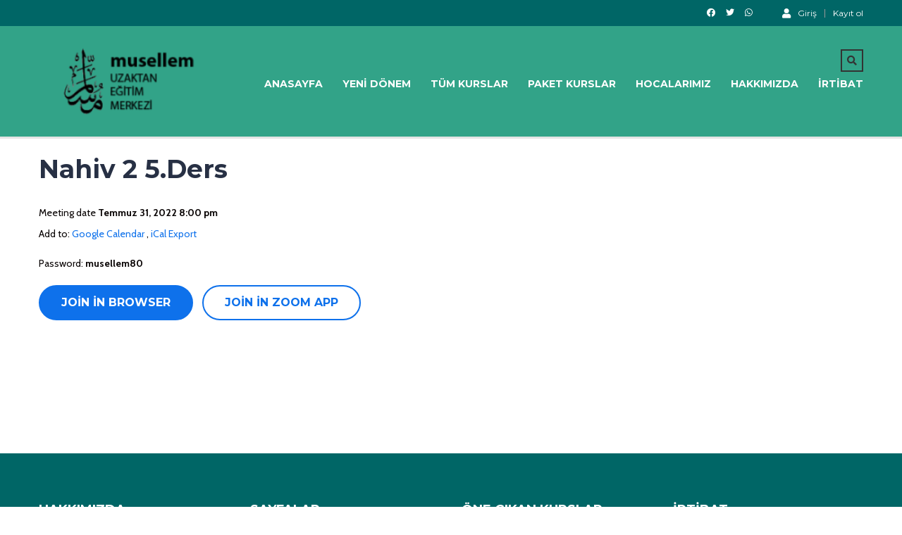

--- FILE ---
content_type: text/html; charset=UTF-8
request_url: https://uzem.musellem.net/stm-zoom/nahiv-2-5-ders/
body_size: 20012
content:
<!DOCTYPE html>
<html lang="tr" class="no-js">
<head>
		<meta charset="UTF-8">
	<meta name="viewport" content="width=device-width, initial-scale=1, maximum-scale=1">
	<link rel="profile" href="http://gmpg.org/xfn/11">
	<link rel="pingback" href="https://uzem.musellem.net/xmlrpc.php">
	<title>Nahiv 2 5.Ders &#8211; Müsellem UZEM</title>
<meta name='robots' content='max-image-preview:large' />
<script>window._wca = window._wca || [];</script>
<link rel='dns-prefetch' href='//stats.wp.com' />
<link rel='dns-prefetch' href='//fonts.googleapis.com' />
<link rel="alternate" type="application/rss+xml" title="Müsellem UZEM &raquo; beslemesi" href="https://uzem.musellem.net/feed/" />
<link rel="alternate" type="application/rss+xml" title="Müsellem UZEM &raquo; yorum beslemesi" href="https://uzem.musellem.net/comments/feed/" />
<script type="text/javascript">
window._wpemojiSettings = {"baseUrl":"https:\/\/s.w.org\/images\/core\/emoji\/14.0.0\/72x72\/","ext":".png","svgUrl":"https:\/\/s.w.org\/images\/core\/emoji\/14.0.0\/svg\/","svgExt":".svg","source":{"concatemoji":"https:\/\/uzem.musellem.net\/wp-includes\/js\/wp-emoji-release.min.js?ver=6.1.9"}};
/*! This file is auto-generated */
!function(e,a,t){var n,r,o,i=a.createElement("canvas"),p=i.getContext&&i.getContext("2d");function s(e,t){var a=String.fromCharCode,e=(p.clearRect(0,0,i.width,i.height),p.fillText(a.apply(this,e),0,0),i.toDataURL());return p.clearRect(0,0,i.width,i.height),p.fillText(a.apply(this,t),0,0),e===i.toDataURL()}function c(e){var t=a.createElement("script");t.src=e,t.defer=t.type="text/javascript",a.getElementsByTagName("head")[0].appendChild(t)}for(o=Array("flag","emoji"),t.supports={everything:!0,everythingExceptFlag:!0},r=0;r<o.length;r++)t.supports[o[r]]=function(e){if(p&&p.fillText)switch(p.textBaseline="top",p.font="600 32px Arial",e){case"flag":return s([127987,65039,8205,9895,65039],[127987,65039,8203,9895,65039])?!1:!s([55356,56826,55356,56819],[55356,56826,8203,55356,56819])&&!s([55356,57332,56128,56423,56128,56418,56128,56421,56128,56430,56128,56423,56128,56447],[55356,57332,8203,56128,56423,8203,56128,56418,8203,56128,56421,8203,56128,56430,8203,56128,56423,8203,56128,56447]);case"emoji":return!s([129777,127995,8205,129778,127999],[129777,127995,8203,129778,127999])}return!1}(o[r]),t.supports.everything=t.supports.everything&&t.supports[o[r]],"flag"!==o[r]&&(t.supports.everythingExceptFlag=t.supports.everythingExceptFlag&&t.supports[o[r]]);t.supports.everythingExceptFlag=t.supports.everythingExceptFlag&&!t.supports.flag,t.DOMReady=!1,t.readyCallback=function(){t.DOMReady=!0},t.supports.everything||(n=function(){t.readyCallback()},a.addEventListener?(a.addEventListener("DOMContentLoaded",n,!1),e.addEventListener("load",n,!1)):(e.attachEvent("onload",n),a.attachEvent("onreadystatechange",function(){"complete"===a.readyState&&t.readyCallback()})),(e=t.source||{}).concatemoji?c(e.concatemoji):e.wpemoji&&e.twemoji&&(c(e.twemoji),c(e.wpemoji)))}(window,document,window._wpemojiSettings);
</script>
<style type="text/css">
img.wp-smiley,
img.emoji {
	display: inline !important;
	border: none !important;
	box-shadow: none !important;
	height: 1em !important;
	width: 1em !important;
	margin: 0 0.07em !important;
	vertical-align: -0.1em !important;
	background: none !important;
	padding: 0 !important;
}
</style>
	<link rel='stylesheet' id='mec-select2-style-css' href='https://uzem.musellem.net/wp-content/plugins/modern-events-calendar-lite/assets/packages/select2/select2.min.css?ver=5.21.5' type='text/css' media='all' />
<link rel='stylesheet' id='mec-font-icons-css' href='https://uzem.musellem.net/wp-content/plugins/modern-events-calendar-lite/assets/css/iconfonts.css?ver=6.1.9' type='text/css' media='all' />
<link rel='stylesheet' id='mec-frontend-style-css' href='https://uzem.musellem.net/wp-content/plugins/modern-events-calendar-lite/assets/css/frontend.min.css?ver=5.21.5' type='text/css' media='all' />
<link rel='stylesheet' id='mec-tooltip-style-css' href='https://uzem.musellem.net/wp-content/plugins/modern-events-calendar-lite/assets/packages/tooltip/tooltip.css?ver=6.1.9' type='text/css' media='all' />
<link rel='stylesheet' id='mec-tooltip-shadow-style-css' href='https://uzem.musellem.net/wp-content/plugins/modern-events-calendar-lite/assets/packages/tooltip/tooltipster-sideTip-shadow.min.css?ver=6.1.9' type='text/css' media='all' />
<link rel='stylesheet' id='featherlight-css' href='https://uzem.musellem.net/wp-content/plugins/modern-events-calendar-lite/assets/packages/featherlight/featherlight.css?ver=6.1.9' type='text/css' media='all' />
<link rel='stylesheet' id='mec-google-fonts-css' href='//fonts.googleapis.com/css?family=Montserrat%3A400%2C700%7CRoboto%3A100%2C300%2C400%2C700&#038;ver=6.1.9' type='text/css' media='all' />
<link rel='stylesheet' id='mec-lity-style-css' href='https://uzem.musellem.net/wp-content/plugins/modern-events-calendar-lite/assets/packages/lity/lity.min.css?ver=6.1.9' type='text/css' media='all' />
<link rel='stylesheet' id='masterstudy-bootstrap-css' href='https://uzem.musellem.net/wp-content/plugins/masterstudy-lms-learning-management-system/assets/vendors/bootstrap.min.css?ver=2.8.8' type='text/css' media='all' />
<link rel='stylesheet' id='masterstudy-bootstrap-custom-css' href='https://uzem.musellem.net/wp-content/plugins/masterstudy-lms-learning-management-system/assets/vendors/ms-bootstrap-custom.css?ver=2.8.8' type='text/css' media='all' />
<link rel='stylesheet' id='wp-block-library-css' href='https://uzem.musellem.net/wp-includes/css/dist/block-library/style.min.css?ver=6.1.9' type='text/css' media='all' />
<style id='wp-block-library-inline-css' type='text/css'>
.has-text-align-justify{text-align:justify;}
</style>
<link rel='stylesheet' id='mediaelement-css' href='https://uzem.musellem.net/wp-includes/js/mediaelement/mediaelementplayer-legacy.min.css?ver=4.2.17' type='text/css' media='all' />
<link rel='stylesheet' id='wp-mediaelement-css' href='https://uzem.musellem.net/wp-includes/js/mediaelement/wp-mediaelement.min.css?ver=6.1.9' type='text/css' media='all' />
<link rel='stylesheet' id='wc-blocks-vendors-style-css' href='https://uzem.musellem.net/wp-content/plugins/woocommerce/packages/woocommerce-blocks/build/wc-blocks-vendors-style.css?ver=7.2.2' type='text/css' media='all' />
<link rel='stylesheet' id='wc-blocks-style-css' href='https://uzem.musellem.net/wp-content/plugins/woocommerce/packages/woocommerce-blocks/build/wc-blocks-style.css?ver=7.2.2' type='text/css' media='all' />
<link rel='stylesheet' id='classic-theme-styles-css' href='https://uzem.musellem.net/wp-includes/css/classic-themes.min.css?ver=1' type='text/css' media='all' />
<style id='global-styles-inline-css' type='text/css'>
body{--wp--preset--color--black: #000000;--wp--preset--color--cyan-bluish-gray: #abb8c3;--wp--preset--color--white: #ffffff;--wp--preset--color--pale-pink: #f78da7;--wp--preset--color--vivid-red: #cf2e2e;--wp--preset--color--luminous-vivid-orange: #ff6900;--wp--preset--color--luminous-vivid-amber: #fcb900;--wp--preset--color--light-green-cyan: #7bdcb5;--wp--preset--color--vivid-green-cyan: #00d084;--wp--preset--color--pale-cyan-blue: #8ed1fc;--wp--preset--color--vivid-cyan-blue: #0693e3;--wp--preset--color--vivid-purple: #9b51e0;--wp--preset--gradient--vivid-cyan-blue-to-vivid-purple: linear-gradient(135deg,rgba(6,147,227,1) 0%,rgb(155,81,224) 100%);--wp--preset--gradient--light-green-cyan-to-vivid-green-cyan: linear-gradient(135deg,rgb(122,220,180) 0%,rgb(0,208,130) 100%);--wp--preset--gradient--luminous-vivid-amber-to-luminous-vivid-orange: linear-gradient(135deg,rgba(252,185,0,1) 0%,rgba(255,105,0,1) 100%);--wp--preset--gradient--luminous-vivid-orange-to-vivid-red: linear-gradient(135deg,rgba(255,105,0,1) 0%,rgb(207,46,46) 100%);--wp--preset--gradient--very-light-gray-to-cyan-bluish-gray: linear-gradient(135deg,rgb(238,238,238) 0%,rgb(169,184,195) 100%);--wp--preset--gradient--cool-to-warm-spectrum: linear-gradient(135deg,rgb(74,234,220) 0%,rgb(151,120,209) 20%,rgb(207,42,186) 40%,rgb(238,44,130) 60%,rgb(251,105,98) 80%,rgb(254,248,76) 100%);--wp--preset--gradient--blush-light-purple: linear-gradient(135deg,rgb(255,206,236) 0%,rgb(152,150,240) 100%);--wp--preset--gradient--blush-bordeaux: linear-gradient(135deg,rgb(254,205,165) 0%,rgb(254,45,45) 50%,rgb(107,0,62) 100%);--wp--preset--gradient--luminous-dusk: linear-gradient(135deg,rgb(255,203,112) 0%,rgb(199,81,192) 50%,rgb(65,88,208) 100%);--wp--preset--gradient--pale-ocean: linear-gradient(135deg,rgb(255,245,203) 0%,rgb(182,227,212) 50%,rgb(51,167,181) 100%);--wp--preset--gradient--electric-grass: linear-gradient(135deg,rgb(202,248,128) 0%,rgb(113,206,126) 100%);--wp--preset--gradient--midnight: linear-gradient(135deg,rgb(2,3,129) 0%,rgb(40,116,252) 100%);--wp--preset--duotone--dark-grayscale: url('#wp-duotone-dark-grayscale');--wp--preset--duotone--grayscale: url('#wp-duotone-grayscale');--wp--preset--duotone--purple-yellow: url('#wp-duotone-purple-yellow');--wp--preset--duotone--blue-red: url('#wp-duotone-blue-red');--wp--preset--duotone--midnight: url('#wp-duotone-midnight');--wp--preset--duotone--magenta-yellow: url('#wp-duotone-magenta-yellow');--wp--preset--duotone--purple-green: url('#wp-duotone-purple-green');--wp--preset--duotone--blue-orange: url('#wp-duotone-blue-orange');--wp--preset--font-size--small: 13px;--wp--preset--font-size--medium: 20px;--wp--preset--font-size--large: 36px;--wp--preset--font-size--x-large: 42px;--wp--preset--spacing--20: 0.44rem;--wp--preset--spacing--30: 0.67rem;--wp--preset--spacing--40: 1rem;--wp--preset--spacing--50: 1.5rem;--wp--preset--spacing--60: 2.25rem;--wp--preset--spacing--70: 3.38rem;--wp--preset--spacing--80: 5.06rem;}:where(.is-layout-flex){gap: 0.5em;}body .is-layout-flow > .alignleft{float: left;margin-inline-start: 0;margin-inline-end: 2em;}body .is-layout-flow > .alignright{float: right;margin-inline-start: 2em;margin-inline-end: 0;}body .is-layout-flow > .aligncenter{margin-left: auto !important;margin-right: auto !important;}body .is-layout-constrained > .alignleft{float: left;margin-inline-start: 0;margin-inline-end: 2em;}body .is-layout-constrained > .alignright{float: right;margin-inline-start: 2em;margin-inline-end: 0;}body .is-layout-constrained > .aligncenter{margin-left: auto !important;margin-right: auto !important;}body .is-layout-constrained > :where(:not(.alignleft):not(.alignright):not(.alignfull)){max-width: var(--wp--style--global--content-size);margin-left: auto !important;margin-right: auto !important;}body .is-layout-constrained > .alignwide{max-width: var(--wp--style--global--wide-size);}body .is-layout-flex{display: flex;}body .is-layout-flex{flex-wrap: wrap;align-items: center;}body .is-layout-flex > *{margin: 0;}:where(.wp-block-columns.is-layout-flex){gap: 2em;}.has-black-color{color: var(--wp--preset--color--black) !important;}.has-cyan-bluish-gray-color{color: var(--wp--preset--color--cyan-bluish-gray) !important;}.has-white-color{color: var(--wp--preset--color--white) !important;}.has-pale-pink-color{color: var(--wp--preset--color--pale-pink) !important;}.has-vivid-red-color{color: var(--wp--preset--color--vivid-red) !important;}.has-luminous-vivid-orange-color{color: var(--wp--preset--color--luminous-vivid-orange) !important;}.has-luminous-vivid-amber-color{color: var(--wp--preset--color--luminous-vivid-amber) !important;}.has-light-green-cyan-color{color: var(--wp--preset--color--light-green-cyan) !important;}.has-vivid-green-cyan-color{color: var(--wp--preset--color--vivid-green-cyan) !important;}.has-pale-cyan-blue-color{color: var(--wp--preset--color--pale-cyan-blue) !important;}.has-vivid-cyan-blue-color{color: var(--wp--preset--color--vivid-cyan-blue) !important;}.has-vivid-purple-color{color: var(--wp--preset--color--vivid-purple) !important;}.has-black-background-color{background-color: var(--wp--preset--color--black) !important;}.has-cyan-bluish-gray-background-color{background-color: var(--wp--preset--color--cyan-bluish-gray) !important;}.has-white-background-color{background-color: var(--wp--preset--color--white) !important;}.has-pale-pink-background-color{background-color: var(--wp--preset--color--pale-pink) !important;}.has-vivid-red-background-color{background-color: var(--wp--preset--color--vivid-red) !important;}.has-luminous-vivid-orange-background-color{background-color: var(--wp--preset--color--luminous-vivid-orange) !important;}.has-luminous-vivid-amber-background-color{background-color: var(--wp--preset--color--luminous-vivid-amber) !important;}.has-light-green-cyan-background-color{background-color: var(--wp--preset--color--light-green-cyan) !important;}.has-vivid-green-cyan-background-color{background-color: var(--wp--preset--color--vivid-green-cyan) !important;}.has-pale-cyan-blue-background-color{background-color: var(--wp--preset--color--pale-cyan-blue) !important;}.has-vivid-cyan-blue-background-color{background-color: var(--wp--preset--color--vivid-cyan-blue) !important;}.has-vivid-purple-background-color{background-color: var(--wp--preset--color--vivid-purple) !important;}.has-black-border-color{border-color: var(--wp--preset--color--black) !important;}.has-cyan-bluish-gray-border-color{border-color: var(--wp--preset--color--cyan-bluish-gray) !important;}.has-white-border-color{border-color: var(--wp--preset--color--white) !important;}.has-pale-pink-border-color{border-color: var(--wp--preset--color--pale-pink) !important;}.has-vivid-red-border-color{border-color: var(--wp--preset--color--vivid-red) !important;}.has-luminous-vivid-orange-border-color{border-color: var(--wp--preset--color--luminous-vivid-orange) !important;}.has-luminous-vivid-amber-border-color{border-color: var(--wp--preset--color--luminous-vivid-amber) !important;}.has-light-green-cyan-border-color{border-color: var(--wp--preset--color--light-green-cyan) !important;}.has-vivid-green-cyan-border-color{border-color: var(--wp--preset--color--vivid-green-cyan) !important;}.has-pale-cyan-blue-border-color{border-color: var(--wp--preset--color--pale-cyan-blue) !important;}.has-vivid-cyan-blue-border-color{border-color: var(--wp--preset--color--vivid-cyan-blue) !important;}.has-vivid-purple-border-color{border-color: var(--wp--preset--color--vivid-purple) !important;}.has-vivid-cyan-blue-to-vivid-purple-gradient-background{background: var(--wp--preset--gradient--vivid-cyan-blue-to-vivid-purple) !important;}.has-light-green-cyan-to-vivid-green-cyan-gradient-background{background: var(--wp--preset--gradient--light-green-cyan-to-vivid-green-cyan) !important;}.has-luminous-vivid-amber-to-luminous-vivid-orange-gradient-background{background: var(--wp--preset--gradient--luminous-vivid-amber-to-luminous-vivid-orange) !important;}.has-luminous-vivid-orange-to-vivid-red-gradient-background{background: var(--wp--preset--gradient--luminous-vivid-orange-to-vivid-red) !important;}.has-very-light-gray-to-cyan-bluish-gray-gradient-background{background: var(--wp--preset--gradient--very-light-gray-to-cyan-bluish-gray) !important;}.has-cool-to-warm-spectrum-gradient-background{background: var(--wp--preset--gradient--cool-to-warm-spectrum) !important;}.has-blush-light-purple-gradient-background{background: var(--wp--preset--gradient--blush-light-purple) !important;}.has-blush-bordeaux-gradient-background{background: var(--wp--preset--gradient--blush-bordeaux) !important;}.has-luminous-dusk-gradient-background{background: var(--wp--preset--gradient--luminous-dusk) !important;}.has-pale-ocean-gradient-background{background: var(--wp--preset--gradient--pale-ocean) !important;}.has-electric-grass-gradient-background{background: var(--wp--preset--gradient--electric-grass) !important;}.has-midnight-gradient-background{background: var(--wp--preset--gradient--midnight) !important;}.has-small-font-size{font-size: var(--wp--preset--font-size--small) !important;}.has-medium-font-size{font-size: var(--wp--preset--font-size--medium) !important;}.has-large-font-size{font-size: var(--wp--preset--font-size--large) !important;}.has-x-large-font-size{font-size: var(--wp--preset--font-size--x-large) !important;}
.wp-block-navigation a:where(:not(.wp-element-button)){color: inherit;}
:where(.wp-block-columns.is-layout-flex){gap: 2em;}
.wp-block-pullquote{font-size: 1.5em;line-height: 1.6;}
</style>
<link rel='stylesheet' id='stm_zoom_main-css' href='https://uzem.musellem.net/wp-content/plugins/eroom-zoom-meetings-webinar/assets/css/frontend/main.css?ver=1.2.6' type='text/css' media='all' />
<link rel='stylesheet' id='linear-css' href='https://uzem.musellem.net/wp-content/plugins/masterstudy-lms-learning-management-system/assets/linearicons/linear.css?ver=2.8.8' type='text/css' media='all' />
<link rel='stylesheet' id='linear-icons-css' href='https://uzem.musellem.net/wp-content/plugins/masterstudy-lms-learning-management-system/nuxy/metaboxes/assets/css/linear-icons.css?ver=2.8.8' type='text/css' media='all' />
<link rel='stylesheet' id='font-awesome-min-css' href='https://uzem.musellem.net/wp-content/plugins/masterstudy-lms-learning-management-system/assets/vendors/font-awesome.min.css?ver=2.8.8' type='text/css' media='all' />
<link rel='stylesheet' id='ms-font-icomoon-css' href='https://uzem.musellem.net/wp-content/plugins/masterstudy-lms-learning-management-system/assets/vendors/icomoon.fonts.css?ver=2.8.8' type='text/css' media='all' />
<link rel='stylesheet' id='stm_lms_icons-css' href='https://uzem.musellem.net/wp-content/plugins/masterstudy-lms-learning-management-system/assets/icons/style.css?ver=2.8.8' type='text/css' media='all' />
<link rel='stylesheet' id='video.js-css' href='https://uzem.musellem.net/wp-content/plugins/masterstudy-lms-learning-management-system/assets/vendors/video-js.min.css?ver=2.8.8' type='text/css' media='all' />
<link rel='stylesheet' id='masterstudy-lms-learning-management-system-css' href='https://uzem.musellem.net/wp-content/uploads/stm_lms_styles/stm_lms.css?ver=111941' type='text/css' media='all' />
<link rel='stylesheet' id='rs-plugin-settings-css' href='https://uzem.musellem.net/wp-content/plugins/revslider/public/assets/css/rs6.css?ver=6.3.3' type='text/css' media='all' />
<style id='rs-plugin-settings-inline-css' type='text/css'>
#rs-demo-id {}
</style>
<link rel='stylesheet' id='stm_lazyload_init-css' href='https://uzem.musellem.net/wp-content/plugins/stm-post-type/theme/assets/lazyload.css?ver=6.1.9' type='text/css' media='all' />
<style id='woocommerce-inline-inline-css' type='text/css'>
.woocommerce form .form-row .required { visibility: visible; }
</style>
<link rel='stylesheet' id='stm-gdpr-styles-css' href='https://uzem.musellem.net/wp-content/plugins/stm-gdpr-compliance/assets/css/styles.css?ver=6.1.9' type='text/css' media='all' />
<link rel='stylesheet' id='font-icomoon-css' href='https://uzem.musellem.net/wp-content/themes/masterstudy/assets/css/icomoon.fonts.css?ver=4.4.9.1' type='text/css' media='all' />
<link rel='stylesheet' id='font-icomoon-rtl-css' href='https://uzem.musellem.net/wp-content/themes/masterstudy/assets/css/rtl_demo/style.css?ver=4.4.9.1' type='text/css' media='all' />
<link rel='stylesheet' id='select2-css' href='https://uzem.musellem.net/wp-content/plugins/woocommerce/assets/css/select2.css?ver=6.4.1' type='text/css' media='all' />
<link rel='stylesheet' id='fancybox-css' href='https://uzem.musellem.net/wp-content/themes/masterstudy/assets/vendors/jquery.fancybox.min.css?ver=4.4.9.1' type='text/css' media='all' />
<link rel='stylesheet' id='animate-css' href='https://uzem.musellem.net/wp-content/themes/masterstudy/assets/css/animate.css?ver=4.4.9.1' type='text/css' media='all' />
<link rel='stylesheet' id='stm_theme_styles-css' href='https://uzem.musellem.net/wp-content/themes/masterstudy/assets/css/styles.css?ver=4.4.9.1' type='text/css' media='all' />
<link rel='stylesheet' id='stm-stm_layout_styles-classic_lms-css' href='https://uzem.musellem.net/wp-content/themes/masterstudy/assets/css/vc_modules/stm_layout_styles/classic_lms.css?ver=4.4.9.1' type='text/css' media='all' />
<link rel='stylesheet' id='stm_theme_styles_animation-css' href='https://uzem.musellem.net/wp-content/themes/masterstudy/assets/css/animation.css?ver=4.4.9.1' type='text/css' media='all' />
<link rel='stylesheet' id='stm-headers-header_default-css' href='https://uzem.musellem.net/wp-content/themes/masterstudy/assets/css/vc_modules/headers/header_default.css?ver=4.4.9.1' type='text/css' media='all' />
<link rel='stylesheet' id='stm-headers_transparent-header_default_transparent-css' href='https://uzem.musellem.net/wp-content/themes/masterstudy/assets/css/vc_modules/headers_transparent/header_default_transparent.css?ver=4.4.9.1' type='text/css' media='all' />
<link rel='stylesheet' id='stm-stm_woo_styles-woocommerce-css' href='https://uzem.musellem.net/wp-content/themes/masterstudy/assets/css/vc_modules/stm_woo_styles/woocommerce.css?ver=4.4.9.1' type='text/css' media='all' />
<link rel='stylesheet' id='stm_theme_style-css' href='https://uzem.musellem.net/wp-content/themes/masterstudy/style.css?ver=4.4.9.1' type='text/css' media='all' />
<style id='stm_theme_style-inline-css' type='text/css'>
#header:not(.transparent_header) .header_default {
	        background-color : 
	        #32a388
	         !important;
	    }
</style>
<link rel='stylesheet' id='stm_theme_custom_styles-css' href='https://uzem.musellem.net/wp-content/uploads/stm_lms_styles/custom_styles.css?ver=4.4.9.1' type='text/css' media='all' />
<link rel='stylesheet' id='language_center-css' href='https://uzem.musellem.net/wp-content/themes/masterstudy/assets/layout_icons/language_center/style.css?ver=4.4.9.1' type='text/css' media='all' />
<link rel='stylesheet' id='redux-google-fonts-stm_option-css' href='https://fonts.googleapis.com/css?family=Montserrat%3A100%2C200%2C300%2C400%2C500%2C600%2C700%2C800%2C900%2C100italic%2C200italic%2C300italic%2C400italic%2C500italic%2C600italic%2C700italic%2C800italic%2C900italic%7CCabin%3A400%2C500%2C600%2C700%2C400italic%2C500italic%2C600italic%2C700italic&#038;subset=latin&#038;ver=1628937126' type='text/css' media='all' />
<link rel='stylesheet' id='jetpack_css-css' href='https://uzem.musellem.net/wp-content/plugins/jetpack/css/jetpack.css?ver=10.8.2' type='text/css' media='all' />
<script type='text/javascript' src='https://uzem.musellem.net/wp-includes/js/jquery/jquery.min.js?ver=3.6.1' id='jquery-core-js'></script>
<script type='text/javascript' src='https://uzem.musellem.net/wp-includes/js/jquery/jquery-migrate.min.js?ver=3.3.2' id='jquery-migrate-js'></script>
<script type='text/javascript' id='mec-frontend-script-js-extra'>
/* <![CDATA[ */
var mecdata = {"day":"g\u00fcn","days":"g\u00fcnler","hour":"saat","hours":"saatler","minute":"dakika","minutes":"dakikalar","second":"saniye","seconds":"saniyeler","elementor_edit_mode":"no","recapcha_key":"","ajax_url":"https:\/\/uzem.musellem.net\/wp-admin\/admin-ajax.php","fes_nonce":"eb3da020b3","current_year":"2026","current_month":"02","datepicker_format":"dd.mm.yy&d.m.Y"};
/* ]]> */
</script>
<script type='text/javascript' src='https://uzem.musellem.net/wp-content/plugins/modern-events-calendar-lite/assets/js/frontend.js?ver=5.21.5' id='mec-frontend-script-js'></script>
<script type='text/javascript' src='https://uzem.musellem.net/wp-content/plugins/modern-events-calendar-lite/assets/js/events.js?ver=5.21.5' id='mec-events-script-js'></script>
<script type='text/javascript' src='https://uzem.musellem.net/wp-content/plugins/masterstudy-lms-learning-management-system/nuxy/metaboxes/assets/js/vue.min.js?ver=2.8.8' id='vue.js-js'></script>
<script type='text/javascript' src='https://uzem.musellem.net/wp-content/plugins/masterstudy-lms-learning-management-system/nuxy/metaboxes/assets/js/vue-resource.min.js?ver=2.8.8' id='vue-resource.js-js'></script>
<script type='text/javascript' src='https://uzem.musellem.net/wp-content/plugins/masterstudy-lms-learning-management-system/nuxy/metaboxes/assets/js/vue2-datepicker.min.js?ver=2.8.8' id='vue2-datepicker-js'></script>
<script type='text/javascript' id='stm-lms-lms-js-extra'>
/* <![CDATA[ */
var stm_lms_vars = {"symbol":"\u20ba","position":"right","currency_thousands":",","wp_rest_nonce":"a518d1fd3b"};
/* ]]> */
</script>
<script type='text/javascript' src='https://uzem.musellem.net/wp-content/plugins/masterstudy-lms-learning-management-system/assets/js/lms.js?ver=111941' id='stm-lms-lms-js'></script>
<script type='text/javascript' src='https://uzem.musellem.net/wp-content/plugins/revslider/public/assets/js/rbtools.min.js?ver=6.3.3' id='tp-tools-js'></script>
<script type='text/javascript' src='https://uzem.musellem.net/wp-content/plugins/revslider/public/assets/js/rs6.min.js?ver=6.3.3' id='revmin-js'></script>
<script type='text/javascript' src='https://uzem.musellem.net/wp-content/plugins/stm-post-type/theme/assets/lazysizes.min.js?ver=6.1.9' id='lazysizes.js-js'></script>
<script type='text/javascript' src='https://uzem.musellem.net/wp-content/plugins/stm-post-type/theme/assets/stm_lms_lazyload.js?ver=6.1.9' id='stm_lms_lazysizes-js'></script>
<script type='text/javascript' src='https://uzem.musellem.net/wp-content/plugins/woocommerce/assets/js/jquery-blockui/jquery.blockUI.min.js?ver=2.7.0-wc.6.4.1' id='jquery-blockui-js'></script>
<script type='text/javascript' id='wc-add-to-cart-js-extra'>
/* <![CDATA[ */
var wc_add_to_cart_params = {"ajax_url":"\/wp-admin\/admin-ajax.php","wc_ajax_url":"\/?wc-ajax=%%endpoint%%","i18n_view_cart":"Sepeti g\u00f6r\u00fcnt\u00fcle","cart_url":"https:\/\/uzem.musellem.net\/cart\/","is_cart":"","cart_redirect_after_add":"yes"};
/* ]]> */
</script>
<script type='text/javascript' src='https://uzem.musellem.net/wp-content/plugins/woocommerce/assets/js/frontend/add-to-cart.min.js?ver=6.4.1' id='wc-add-to-cart-js'></script>
<script type='text/javascript' src='https://uzem.musellem.net/wp-content/plugins/js_composer/assets/js/vendors/woocommerce-add-to-cart.js?ver=6.5.0' id='vc_woocommerce-add-to-cart-js-js'></script>
<script defer type='text/javascript' src='https://stats.wp.com/s-202606.js' id='woocommerce-analytics-js'></script>
<link rel="https://api.w.org/" href="https://uzem.musellem.net/wp-json/" /><link rel="EditURI" type="application/rsd+xml" title="RSD" href="https://uzem.musellem.net/xmlrpc.php?rsd" />
<link rel="wlwmanifest" type="application/wlwmanifest+xml" href="https://uzem.musellem.net/wp-includes/wlwmanifest.xml" />
<meta name="generator" content="WordPress 6.1.9" />
<meta name="generator" content="WooCommerce 6.4.1" />
<link rel="canonical" href="https://uzem.musellem.net/stm-zoom/nahiv-2-5-ders/" />
<link rel='shortlink' href='https://uzem.musellem.net/?p=10398' />
<link rel="alternate" type="application/json+oembed" href="https://uzem.musellem.net/wp-json/oembed/1.0/embed?url=https%3A%2F%2Fuzem.musellem.net%2Fstm-zoom%2Fnahiv-2-5-ders%2F" />
<link rel="alternate" type="text/xml+oembed" href="https://uzem.musellem.net/wp-json/oembed/1.0/embed?url=https%3A%2F%2Fuzem.musellem.net%2Fstm-zoom%2Fnahiv-2-5-ders%2F&#038;format=xml" />
        <script>
            var daysStr = "Days";
            var hoursStr = "Hours";
            var minutesStr = "Minutes";
            var secondsStr = "Seconds";
        </script>
            <script>
        var stm_lms_pro_nonces = {"stm_lms_pro_install_base":"77544d1aaf","stm_lms_pro_search_courses":"5ac91f68bf","stm_lms_pro_udemy_import_courses":"a0dd7f328f","stm_lms_pro_udemy_publish_course":"32a3f2ffdb","stm_lms_pro_udemy_import_curriculum":"db92033415","stm_lms_pro_save_addons":"fe07edbb36","stm_lms_create_announcement":"acbae65836","stm_lms_pro_upload_image":"f853ec4063","stm_lms_pro_get_image_data":"a394d93036","stm_lms_pro_save_quiz":"ac358c3310","stm_lms_pro_save_lesson":"6e84ce651c","stm_lms_pro_save_front_course":"185097640a","stm_lms_get_course_info":"75d29b11e5","stm_lms_get_course_students":"9fe8777f44","stm_lms_change_post_status":"6fbb04639c"};
    </script>
    	<script type="text/javascript">
		var stm_lms_ajaxurl = 'https://uzem.musellem.net/wp-admin/admin-ajax.php';
		var stm_lms_resturl = 'https://uzem.musellem.net/wp-json/stm-lms/v1';
	</script>

	<style>
		.vue_is_disabled {
			display: none;
		}
	</style>
		<script>
		var stm_lms_nonces = {"load_modal":"909dd51838","load_content":"54d7672965","start_quiz":"e793b90cd9","user_answers":"9408d3ca28","get_order_info":"4eeafe77c5","user_orders":"08694a3f23","stm_lms_get_instructor_courses":"67f68e800c","stm_lms_add_comment":"82d25e7f8a","stm_lms_get_comments":"09f76b0907","stm_lms_login":"96f08be251","stm_lms_register":"0730bb22b7","stm_lms_become_instructor":"9581214d35","stm_lms_enterprise":"af6566a104","stm_lms_get_user_courses":"ea79104c84","stm_lms_get_user_quizzes":"ddf44d804d","stm_lms_wishlist":"429afdc823","stm_lms_save_user_info":"4f8853583d","stm_lms_lost_password":"4126feb35a","stm_lms_change_avatar":"9172438d64","stm_lms_delete_avatar":"3a9655ac9c","stm_lms_complete_lesson":"d153b31915","stm_lms_use_membership":"bcede38424","stm_lms_change_featured":"f553728adb","stm_lms_delete_course_subscription":"69c79f0972","stm_lms_get_reviews":"fbc5c247bb","stm_lms_add_review":"34e5684960","stm_lms_add_to_cart":"16b1cadf21","stm_lms_delete_from_cart":"05ab80345c","stm_lms_purchase":"156761a714","stm_lms_send_message":"07088f8403","stm_lms_get_user_conversations":"4389243b80","stm_lms_get_user_messages":"c01e5662d8","stm_curriculum":"e224f37377","stm_manage_posts":"cd45daf562","stm_curriculum_create_item":"90f6c00bcf","stm_curriculum_get_item":"e4bb970c9e","stm_save_questions":"3de639ae7b","stm_lms_terms":"dee96cb276","stm_lms_questions":"e27db3c254","stm_lms_create_term":"ab6cb40b79","stm_save_title":"29b8df4884","wpcfto_save_settings":"b6b5752a24","stm_lms_tables_update":"f5c24c71a2","stm_lms_get_enterprise_groups":"8c57e4f9d8","stm_lms_get_enterprise_group":"04f3d1519b","stm_lms_add_enterprise_group":"ae70590378","stm_lms_delete_enterprise_group":"02e85cbb7e","stm_lms_add_to_cart_enterprise":"5b0407cddc","stm_lms_get_user_ent_courses":"cc2a775c6d","stm_lms_delete_user_ent_courses":"31765fcb1b","stm_lms_add_user_ent_courses":"60b405dae6","stm_lms_change_ent_group_admin":"fa907efdca","stm_lms_delete_user_from_group":"da08e8a654","stm_lms_import_groups":"3b334ba549","stm_lms_upload_file_assignment":"e1ef78d117","stm_lms_delete_assignment_file":"dd3693dd51","stm_lms_save_draft_content":"ea1c742399","stm_lms_accept_draft_assignment":"dd77d601cf","stm_lms_get_assignment_data":"52728139ec","stm_lms_get_instructor_assingments":"3ec7876113","stm_lms_get_user_assingments":"9f362d517d","stm_lms_edit_user_answer":"9233d8be53","stm_lms_get_user_points_history":"0f2cb1444b","stm_lms_buy_for_points":"93644afb9f","stm_lms_get_point_users":"336ff55d84","stm_lms_get_user_points_history_admin":"5d85bbfccf","stm_lms_change_points":"bb04befa79","stm_lms_delete_points":"269517494d","stm_lms_get_user_bundles":"cb3f67351b","stm_lms_change_bundle_status":"d2311fc2ce","stm_lms_delete_bundle":"b9171ed5a7","stm_lms_get_co_courses":"d13e9a6eca","stm_lms_check_certificate_code":"4ecc9f8ad8","stm_lms_get_google_classroom_courses":"f42dbe09ca","stm_lms_get_google_classroom_course":"0c03fd3f42","stm_lms_get_google_classroom_publish_course":"4819e0d53e","stm_lms_get_g_c_get_archive_page":"4adb93baae","install_zoom_addon":"c1eb39232b","stm_lms_get_course_cookie_redirect":"caaa37c972","stm_get_certificates":"0ef38f6ce8","stm_get_certificate_fields":"d341b7e999","stm_save_certificate":"66975f1b84","stm_get_certificate_categories":"28e475c82d","stm_get_certificate":"96a2866c48","stm_delete_certificate":"3dbabf51c5","stm_lms_get_users_submissions":"adefd4bdd4","stm_lms_update_user_status":"6093a8798b","stm_lms_hide_become_instructor_notice":"5a6abf340b","stm_lms_ban_user":"9e23389a54","stm_lms_save_forms":"f6d396c583","stm_lms_get_forms":"7340739631","stm_lms_upload_form_file":"8144b91ca1","stm_lms_dashboard_get_course_students":"80ef37e53a","stm_lms_dashboard_delete_user_from_course":"bd9b8073c2","stm_lms_dashboard_add_user_to_course":"3def7043de","stm_lms_add_to_cart_guest":"7cacd9a68f","stm_lms_fast_login":"7cf7af1746","stm_lms_fast_register":"46a81725af","stm_lms_change_lms_author":"a37cde5e1a","stm_lms_add_student_manually":"1ec2fce5b6","stm_lms_change_course_status":"7b2c949d08","stm_lms_total_progress":"22dfd1e854","stm_lms_add_h5p_result":"dd26bbc257","stm_lms_toggle_buying":"f4143bbbcd","stm_lms_logout":"c5186a95cc","stm_lms_restore_password":"0dd3e94783","stm_lms_hide_announcement":"0f0ddf8eb3","stm_lms_get_curriculum_v2":"baa69f6697","stm_lms_dashboard_get_student_progress":"0b810c16c0","stm_lms_dashboard_set_student_item_progress":"d735514a4e","stm_lms_dashboard_reset_student_progress":"8df8fbb7a5","stm_lms_dashboard_get_courses_list":"c73471a10c","stm_lms_dashboard_get_student_assignments":"ec9a7da364","stm_lms_dashboard_get_student_quizzes":"c89fc84623","stm_lms_dashboard_get_student_quiz":"f2b0b93487","stm_lms_wizard_save_settings":"479d2c5620","stm_lms_wizard_save_business_type":"916cb6f226","stm_lms_get_enrolled_assingments":"ac1dc05694"};
	</script>
		<script type="text/javascript">
		var stm_wpcfto_ajaxurl = 'https://uzem.musellem.net/wp-admin/admin-ajax.php';
	</script>

	<style>
		.vue_is_disabled {
			display: none;
		}
	</style>
		<script>
		var stm_wpcfto_nonces = {"wpcfto_save_settings":"b6b5752a24","get_image_url":"0165d21e7f","wpcfto_upload_file":"72bce6b96c","wpcfto_search_posts":"735c1d5c31"};
	</script>
	<style type='text/css'>img#wpstats{display:none}</style>
		<script>
		var ajaxurl = 'https://uzem.musellem.net/wp-admin/admin-ajax.php';
		var stm_install_plugin = 'dfd979a4c1';
		var stm_buddypress_groups = 'cf45fb4177';
		var stm_ajax_add_review = '035eb264da';
	</script>
	<link rel="shortcut icon" type="image/x-icon" href="https://uzem.musellem.net/wp-content/uploads/2020/07/logomusellembeyaz.png" />
	<noscript><style>.woocommerce-product-gallery{ opacity: 1 !important; }</style></noscript>
			<style>
			#wp-admin-bar-stm_lms_settings			img {
				max-width: 25px;
				vertical-align: top;
				position: relative;
				top: 3px;
			}
		</style>
		<meta name="generator" content="Powered by WPBakery Page Builder - drag and drop page builder for WordPress."/>
<meta name="generator" content="Powered by Slider Revolution 6.3.3 - responsive, Mobile-Friendly Slider Plugin for WordPress with comfortable drag and drop interface." />
<script type="text/javascript">function setREVStartSize(e){
			//window.requestAnimationFrame(function() {				 
				window.RSIW = window.RSIW===undefined ? window.innerWidth : window.RSIW;	
				window.RSIH = window.RSIH===undefined ? window.innerHeight : window.RSIH;	
				try {								
					var pw = document.getElementById(e.c).parentNode.offsetWidth,
						newh;
					pw = pw===0 || isNaN(pw) ? window.RSIW : pw;
					e.tabw = e.tabw===undefined ? 0 : parseInt(e.tabw);
					e.thumbw = e.thumbw===undefined ? 0 : parseInt(e.thumbw);
					e.tabh = e.tabh===undefined ? 0 : parseInt(e.tabh);
					e.thumbh = e.thumbh===undefined ? 0 : parseInt(e.thumbh);
					e.tabhide = e.tabhide===undefined ? 0 : parseInt(e.tabhide);
					e.thumbhide = e.thumbhide===undefined ? 0 : parseInt(e.thumbhide);
					e.mh = e.mh===undefined || e.mh=="" || e.mh==="auto" ? 0 : parseInt(e.mh,0);		
					if(e.layout==="fullscreen" || e.l==="fullscreen") 						
						newh = Math.max(e.mh,window.RSIH);					
					else{					
						e.gw = Array.isArray(e.gw) ? e.gw : [e.gw];
						for (var i in e.rl) if (e.gw[i]===undefined || e.gw[i]===0) e.gw[i] = e.gw[i-1];					
						e.gh = e.el===undefined || e.el==="" || (Array.isArray(e.el) && e.el.length==0)? e.gh : e.el;
						e.gh = Array.isArray(e.gh) ? e.gh : [e.gh];
						for (var i in e.rl) if (e.gh[i]===undefined || e.gh[i]===0) e.gh[i] = e.gh[i-1];
											
						var nl = new Array(e.rl.length),
							ix = 0,						
							sl;					
						e.tabw = e.tabhide>=pw ? 0 : e.tabw;
						e.thumbw = e.thumbhide>=pw ? 0 : e.thumbw;
						e.tabh = e.tabhide>=pw ? 0 : e.tabh;
						e.thumbh = e.thumbhide>=pw ? 0 : e.thumbh;					
						for (var i in e.rl) nl[i] = e.rl[i]<window.RSIW ? 0 : e.rl[i];
						sl = nl[0];									
						for (var i in nl) if (sl>nl[i] && nl[i]>0) { sl = nl[i]; ix=i;}															
						var m = pw>(e.gw[ix]+e.tabw+e.thumbw) ? 1 : (pw-(e.tabw+e.thumbw)) / (e.gw[ix]);					
						newh =  (e.gh[ix] * m) + (e.tabh + e.thumbh);
					}				
					if(window.rs_init_css===undefined) window.rs_init_css = document.head.appendChild(document.createElement("style"));					
					document.getElementById(e.c).height = newh+"px";
					window.rs_init_css.innerHTML += "#"+e.c+"_wrapper { height: "+newh+"px }";				
				} catch(e){
					console.log("Failure at Presize of Slider:" + e)
				}					   
			//});
		  };</script>
<style type="text/css" title="dynamic-css" class="options-output">.logo-unit .logo{font-family:Montserrat;color:#fff;font-size:23px;}#header .header_default, #header .header_default .stm_header_links a, #header .header_default .header_main_menu_wrapper a, #header .header_default .header_top_bar a, #header .header_default .header_top_bar{color:#ffffff;}#header .header_default .stm_header_links a:hover, #header .header_default .header_main_menu_wrapper a:hover, #header .header_default .header_top_bar a:hover{color:#e0e234;}.header_top_bar, .header_top_bar a, .header_2_top_bar .header_2_top_bar__inner ul.header-menu li a{font-family:Montserrat;font-weight:400;font-style:normal;color:#ffffff;font-size:12px;}
body.skin_custom_color .stm_archive_product_inner_grid_content .stm-courses li.product.course-col-list .product-image .onsale, 
body.skin_custom_color .related.products .stm-courses li.product.course-col-list .product-image .onsale,
body.skin_custom_color .stm_archive_product_inner_grid_content .stm-courses li.product .product__inner .woocommerce-LoopProduct-link .onsale, 
body.skin_custom_color .related.products .stm-courses li.product .product__inner .woocommerce-LoopProduct-link .onsale,
body.skin_custom_color .post_list_main_section_wrapper .post_list_meta_unit .sticky_post,
body.skin_custom_color .overflowed_content .wpb_column .icon_box,
body.skin_custom_color .stm_countdown_bg,
body.skin_custom_color #searchform-mobile .search-wrapper .search-submit,
body.skin_custom_color .header-menu-mobile .header-menu > li .arrow.active,
body.skin_custom_color .header-menu-mobile .header-menu > li.opened > a,
body.skin_custom_color mark,
body.skin_custom_color .woocommerce .cart-totals_wrap .shipping-calculator-button:hover,
body.skin_custom_color .detailed_rating .detail_rating_unit tr td.bar .full_bar .bar_filler,
body.skin_custom_color .product_status.new,
body.skin_custom_color .stm_woo_helpbar .woocommerce-product-search input[type="submit"],
body.skin_custom_color .stm_archive_product_inner_unit .stm_archive_product_inner_unit_centered .stm_featured_product_price .price.price_free,
body.skin_custom_color .sidebar-area .widget:after,
body.skin_custom_color .sidebar-area .socials_widget_wrapper .widget_socials li .back a,
body.skin_custom_color .socials_widget_wrapper .widget_socials li .back a,
body.skin_custom_color .widget_categories ul li a:hover:after,
body.skin_custom_color .event_date_info_table .event_btn .btn-default,
body.skin_custom_color .course_table tr td.stm_badge .badge_unit.quiz,
body.skin_custom_color .page-links span:hover,
body.skin_custom_color .page-links span:after,
body.skin_custom_color .page-links > span:after,
body.skin_custom_color .page-links > span,
body.skin_custom_color .stm_post_unit:after,
body.skin_custom_color .blog_layout_grid .post_list_content_unit:after,
body.skin_custom_color ul.page-numbers > li a.page-numbers:after,
body.skin_custom_color ul.page-numbers > li span.page-numbers:after,
body.skin_custom_color ul.page-numbers > li a.page-numbers:hover,
body.skin_custom_color ul.page-numbers > li span.page-numbers:hover,
body.skin_custom_color ul.page-numbers > li a.page-numbers.current:after,
body.skin_custom_color ul.page-numbers > li span.page-numbers.current:after,
body.skin_custom_color ul.page-numbers > li a.page-numbers.current,
body.skin_custom_color ul.page-numbers > li span.page-numbers.current,
body.skin_custom_color .triangled_colored_separator,
body.skin_custom_color .magic_line,
body.skin_custom_color .navbar-toggle .icon-bar,
body.skin_custom_color .navbar-toggle:hover .icon-bar,
body.skin_custom_color #searchform .search-submit,
body.skin_custom_color .header_main_menu_wrapper .header-menu > li > ul.sub-menu:before,
body.skin_custom_color .search-toggler:after,
body.skin_custom_color .modal .popup_title,
body.skin_custom_color .sticky_post,
body.skin_custom_color .btn-carousel-control:after,
.primary_bg_color,
.mbc,
.stm_lms_courses_carousel_wrapper .owl-dots .owl-dot.active,
.stm_lms_courses_carousel__term.active,
body.course_hub .header_default.header_2,
.triangled_colored_separator:before,
.triangled_colored_separator:after,
body.skin_custom_color.udemy .btn-default,
.single_instructor .stm_lms_courses .stm_lms_load_more_courses, 
.single_instructor .stm_lms_courses .stm_lms_load_more_courses:hover,
.stm_lms_course_sticky_panel .stm_lms_course_sticky_panel__button .btn,
.stm_lms_course_sticky_panel .stm_lms_course_sticky_panel__button .btn:hover,
body.skin_custom_color.language_center .btn-default
{background-color:#171b35;}.icon_box.stm_icon_box_hover_none{border-left-color:#171b35;}
body.skin_custom_color ul.page-numbers > li a.page-numbers:hover,
body.skin_custom_color ul.page-numbers > li a.page-numbers.current,
body.skin_custom_color ul.page-numbers > li span.page-numbers.current,
body.skin_custom_color .custom-border textarea:active, 
body.skin_custom_color .custom-border input[type=text]:active,
body.skin_custom_color .custom-border input[type=email]:active, 
body.skin_custom_color .custom-border input[type=number]:active, 
body.skin_custom_color .custom-border input[type=password]:active, 
body.skin_custom_color .custom-border input[type=tel]:active,
body.skin_custom_color .custom-border .form-control:active,
body.skin_custom_color .custom-border textarea:focus, 
body.skin_custom_color .custom-border input[type=text]:focus, 
body.skin_custom_color .custom-border input[type=email]:focus, 
body.skin_custom_color .custom-border input[type=number]:focus, 
body.skin_custom_color .custom-border input[type=password]:focus, 
body.skin_custom_color .custom-border input[type=tel]:focus,
body.skin_custom_color .custom-border .form-control:focus,
body.skin_custom_color .icon-btn:hover .icon_in_btn,
body.skin_custom_color .icon-btn:hover,
body.skin_custom_color .average_rating_unit,
body.skin_custom_color blockquote,
body.skin_custom_color .tp-caption .icon-btn:hover .icon_in_btn,
body.skin_custom_color .tp-caption .icon-btn:hover,
body.skin_custom_color .stm_theme_wpb_video_wrapper .stm_video_preview:after,
body.skin_custom_color .btn-carousel-control,
body.skin_custom_color .post_list_main_section_wrapper .post_list_meta_unit .post_list_comment_num,
body.skin_custom_color .post_list_main_section_wrapper .post_list_meta_unit,
body.skin_custom_color .search-toggler:hover,
body.skin_custom_color .search-toggler,
.stm_lms_courses_carousel_wrapper .owl-dots .owl-dot.active,
.triangled_colored_separator .triangle:before
{border-color:#171b35;}
body.skin_custom_color .icon_box .icon i,
body.skin_custom_color .icon-btn:hover .icon_in_btn,
body.skin_custom_color .icon-btn:hover .link-title,
body.skin_custom_color .stats_counter .h1,
body.skin_custom_color .event_date_info .event_date_info_unit .event_labels,
body.skin_custom_color .event-col .event_archive_item .event_location i,
body.skin_custom_color .event-col .event_archive_item .event_start i,
body.skin_custom_color .gallery_terms_list li.active a,
body.skin_custom_color .tp-caption .icon-btn:hover .icon_in_btn,
body.skin_custom_color .teacher_single_product_page>a:hover .title,
body.skin_custom_color .sidebar-area .widget ul li a:hover:after,
body.skin_custom_color div.pp_woocommerce .pp_gallery ul li a:hover,
body.skin_custom_color div.pp_woocommerce .pp_gallery ul li.selected a,
body.skin_custom_color .single_product_after_title .meta-unit i,
body.skin_custom_color .single_product_after_title .meta-unit .value a:hover,
body.skin_custom_color .woocommerce-breadcrumb a:hover,
body.skin_custom_color #footer_copyright .copyright_text a:hover,
body.skin_custom_color .widget_stm_recent_posts .widget_media .cats_w a:hover,
body.skin_custom_color .widget_pages ul.style_2 li a:hover,
body.skin_custom_color .sidebar-area .widget_categories ul li a:hover,
body.skin_custom_color .sidebar-area .widget ul li a:hover,
body.skin_custom_color .widget_categories ul li a:hover,
body.skin_custom_color .stm_product_list_widget li a:hover .title,
body.skin_custom_color .widget_contacts ul li .text a:hover,
body.skin_custom_color .sidebar-area .widget_pages ul.style_1 li a:focus .h6,
body.skin_custom_color .sidebar-area .widget_nav_menu ul.style_1 li a:focus .h6,
body.skin_custom_color .sidebar-area .widget_pages ul.style_1 li a:focus,
body.skin_custom_color .sidebar-area .widget_nav_menu ul.style_1 li a:focus,
body.skin_custom_color .sidebar-area .widget_pages ul.style_1 li a:active .h6,
body.skin_custom_color .sidebar-area .widget_nav_menu ul.style_1 li a:active .h6,
body.skin_custom_color .sidebar-area .widget_pages ul.style_1 li a:active,
body.skin_custom_color .sidebar-area .widget_nav_menu ul.style_1 li a:active,
body.skin_custom_color .sidebar-area .widget_pages ul.style_1 li a:hover .h6,
body.skin_custom_color .sidebar-area .widget_nav_menu ul.style_1 li a:hover .h6,
body.skin_custom_color .sidebar-area .widget_pages ul.style_1 li a:hover,
body.skin_custom_color .sidebar-area .widget_nav_menu ul.style_1 li a:hover,
body.skin_custom_color .widget_pages ul.style_1 li a:focus .h6,
body.skin_custom_color .widget_nav_menu ul.style_1 li a:focus .h6,
body.skin_custom_color .widget_pages ul.style_1 li a:focus,
body.skin_custom_color .widget_nav_menu ul.style_1 li a:focus,
body.skin_custom_color .widget_pages ul.style_1 li a:active .h6,
body.skin_custom_color .widget_nav_menu ul.style_1 li a:active .h6,
body.skin_custom_color .widget_pages ul.style_1 li a:active,
body.skin_custom_color .widget_nav_menu ul.style_1 li a:active,
body.skin_custom_color .widget_pages ul.style_1 li a:hover .h6,
body.skin_custom_color .widget_nav_menu ul.style_1 li a:hover .h6,
body.skin_custom_color .widget_pages ul.style_1 li a:hover,
body.skin_custom_color .widget_nav_menu ul.style_1 li a:hover,
body.skin_custom_color .see_more a:after,
body.skin_custom_color .see_more a,
body.skin_custom_color .transparent_header_off .header_main_menu_wrapper ul > li > ul.sub-menu > li a:hover,
body.skin_custom_color .stm_breadcrumbs_unit .navxtBreads > span a:hover,
body.skin_custom_color .btn-carousel-control,
body.skin_custom_color .post_list_main_section_wrapper .post_list_meta_unit .post_list_comment_num,
body.skin_custom_color .post_list_main_section_wrapper .post_list_meta_unit .date-m,
body.skin_custom_color .post_list_main_section_wrapper .post_list_meta_unit .date-d,
body.skin_custom_color .stats_counter h1,
body.skin_custom_color .yellow,
body.skin_custom_color ol li a:hover,
body.skin_custom_color ul li a:hover,
body.skin_custom_color .search-toggler,
.primary_color,
.mtc_h:hover,
body.classic_lms .header_top_bar .header_top_bar_socs ul li a:hover,
body.classic_lms .header_top_bar a:hover,
#footer .widget_stm_lms_popular_courses ul li a:hover .meta .h5.title,
body.classic_lms .stm_lms_wishlist_button a:hover i,
.classic_lms .post_list_main_section_wrapper .post_list_item_title:hover,
.stm_lms_courses__single.style_2 .stm_lms_courses__single--title h5:hover
{color:#171b35;}
body.skin_custom_color .triangled_colored_separator .triangle,
body.skin_custom_color .magic_line:after
{border-bottom-color:#171b35;}body.rtl-demo .stm_testimonials_wrapper_style_2 .stm_lms_testimonials_single__content:after{border-left-color:#006666;}
body.skin_custom_color .blog_layout_grid .post_list_meta_unit .sticky_post,
body.skin_custom_color .blog_layout_list .post_list_meta_unit .sticky_post,
body.skin_custom_color .product_status.special,
body.skin_custom_color .view_type_switcher a:hover,
body.skin_custom_color .view_type_switcher a.view_list.active_list,
body.skin_custom_color .view_type_switcher a.view_grid.active_grid,
body.skin_custom_color .stm_archive_product_inner_unit .stm_archive_product_inner_unit_centered .stm_featured_product_price .price,
body.skin_custom_color .sidebar-area .widget_text .btn,
body.skin_custom_color .stm_product_list_widget.widget_woo_stm_style_2 li a .meta .stm_featured_product_price .price,
body.skin_custom_color .widget_tag_cloud .tagcloud a:hover,
body.skin_custom_color .sidebar-area .widget ul li a:after,
body.skin_custom_color .sidebar-area .socials_widget_wrapper .widget_socials li a,
body.skin_custom_color .socials_widget_wrapper .widget_socials li a,
body.skin_custom_color .gallery_single_view .gallery_img a:after,
body.skin_custom_color .course_table tr td.stm_badge .badge_unit,
body.skin_custom_color .widget_mailchimp .stm_mailchimp_unit .button,
body.skin_custom_color .textwidget .btn:active,
body.skin_custom_color .textwidget .btn:focus,
body.skin_custom_color .form-submit .submit:active,
body.skin_custom_color .form-submit .submit:focus,
body.skin_custom_color .button:focus,
body.skin_custom_color .button:active,
body.skin_custom_color .btn-default:active,
body.skin_custom_color .btn-default:focus,
body.skin_custom_color .button:hover,
body.skin_custom_color .textwidget .btn:hover,
body.skin_custom_color .form-submit .submit,
body.skin_custom_color .button,
body.skin_custom_color .btn-default,
.btn.btn-default:hover, .button:hover, .textwidget .btn:hover,
body.skin_custom_color .short_separator,
body.skin_custom_color div.multiseparator:after,
body.skin_custom_color .widget_pages ul.style_2 li a:hover:after,
body.skin_custom_color.single-product .product .woocommerce-tabs .wc-tabs li.active a:before,
body.skin_custom_color.woocommerce .sidebar-area .widget .widget_title:after,
body.skin_custom_color.woocommerce .sidebar-area .widget.widget_price_filter .price_slider_wrapper .price_slider .ui-slider-handle,
body.skin_custom_color.woocommerce .sidebar-area .widget.widget_price_filter .price_slider_wrapper .price_slider .ui-slider-range,
.sbc,
.sbc_h:hover,
.wpb-js-composer .vc_general.vc_tta.vc_tta-tabs.vc_tta-style-classic li.vc_tta-tab>a,
.wpb-js-composer .vc_general.vc_tta.vc_tta-tabs.vc_tta-style-classic li.vc_tta-tab>a:hover,
#header.transparent_header .header_2 .stm_lms_account_dropdown .dropdown button,
.stm_lms_courses_categories.style_3 .stm_lms_courses_category>a:hover,
.stm_lms_udemy_course .nav.nav-tabs>li a,
body.classic_lms .classic_style .nav.nav-tabs>li.active a,
.header_bottom:after,
.sbc:hover,
body.rtl-demo .stm_testimonials_wrapper_style_2 .stm_lms_testimonials_single__content
{background-color:#006666;}
body.skin_custom_color.woocommerce .sidebar-area .widget.widget_layered_nav ul li a:after, 
body.skin_custom_color.woocommerce .sidebar-area .widget.widget_product_categories ul li a:after,
body.skin_custom_color .wpb_tabs .form-control:focus,
body.skin_custom_color .wpb_tabs .form-control:active,
body.skin_custom_color .woocommerce .cart-totals_wrap .shipping-calculator-button,
body.skin_custom_color .sidebar-area .widget_text .btn,
body.skin_custom_color .widget_tag_cloud .tagcloud a:hover,
body.skin_custom_color .icon_box.dark a:hover,
body.skin_custom_color .simple-carousel-bullets a.selected,
body.skin_custom_color .stm_sign_up_form .form-control:active,
body.skin_custom_color .stm_sign_up_form .form-control:focus,
body.skin_custom_color .form-submit .submit,
body.skin_custom_color .button,
body.skin_custom_color .btn-default,
.sbrc,
.sbrc_h:hover,
.vc_general.vc_tta.vc_tta-tabs,
body.skin_custom_color .blog_layout_grid .post_list_meta_unit,
body.skin_custom_color .blog_layout_grid .post_list_meta_unit .post_list_comment_num,
body.skin_custom_color .blog_layout_list .post_list_meta_unit .post_list_comment_num,
body.skin_custom_color .blog_layout_list .post_list_meta_unit,
#header.transparent_header .header_2 .stm_lms_account_dropdown .dropdown button
{border-color:#006666;}
.header_2_top_bar__inner .top_bar_right_part .header_top_bar_socs ul li a:hover,
.secondary_color,
body.skin_custom_color.single-product .product .woocommerce-tabs .wc-tabs li.active a,
body.skin_custom_color.single-product .product .woocommerce-tabs .wc-tabs li a:hover,
body.skin_custom_color .widget_pages ul.style_2 li a:hover .h6,
body.skin_custom_color .icon_box .icon_text>h3>span,
body.skin_custom_color .stm_woo_archive_view_type_list .stm_featured_product_stock i,
body.skin_custom_color .stm_woo_archive_view_type_list .expert_unit_link:hover .expert,
body.skin_custom_color .stm_archive_product_inner_unit .stm_archive_product_inner_unit_centered .stm_featured_product_body a .title:hover,
body.skin_custom_color .stm_product_list_widget.widget_woo_stm_style_2 li a:hover .title,
body.skin_custom_color .blog_layout_grid .post_list_meta_unit .post_list_comment_num,
body.skin_custom_color .blog_layout_grid .post_list_meta_unit .date-m,
body.skin_custom_color .blog_layout_grid .post_list_meta_unit .date-d,
body.skin_custom_color .blog_layout_list .post_list_meta_unit .post_list_comment_num,
body.skin_custom_color .blog_layout_list .post_list_meta_unit .date-m,
body.skin_custom_color .blog_layout_list .post_list_meta_unit .date-d,
body.skin_custom_color .widget_stm_recent_posts .widget_media a:hover .h6,
body.skin_custom_color .widget_product_search .woocommerce-product-search:after,
body.skin_custom_color .widget_search .search-form > label:after,
body.skin_custom_color .sidebar-area .widget ul li a,
body.skin_custom_color .sidebar-area .widget_categories ul li a,
body.skin_custom_color .widget_contacts ul li .text a,
body.skin_custom_color .event-col .event_archive_item > a:hover .title,
body.skin_custom_color .stm_contact_row a:hover,
body.skin_custom_color .comments-area .commentmetadata i,
body.skin_custom_color .stm_post_info .stm_post_details .comments_num .post_comments:hover,
body.skin_custom_color .stm_post_info .stm_post_details .comments_num .post_comments i,
body.skin_custom_color .stm_post_info .stm_post_details .post_meta li a:hover span,
body.skin_custom_color .stm_post_info .stm_post_details .post_meta li i,
body.skin_custom_color .blog_layout_list .post_list_item_tags .post_list_divider,
body.skin_custom_color .blog_layout_list .post_list_item_tags a,
body.skin_custom_color .blog_layout_list .post_list_cats .post_list_divider,
body.skin_custom_color .blog_layout_list .post_list_cats a,
body.skin_custom_color .blog_layout_list .post_list_item_title a:hover,
body.skin_custom_color .blog_layout_grid .post_list_item_tags .post_list_divider,
body.skin_custom_color .blog_layout_grid .post_list_item_tags a,
body.skin_custom_color .blog_layout_grid .post_list_cats .post_list_divider,
body.skin_custom_color .blog_layout_grid .post_list_cats a,
body.skin_custom_color .blog_layout_grid .post_list_item_title:focus,
body.skin_custom_color .blog_layout_grid .post_list_item_title:active,
body.skin_custom_color .blog_layout_grid .post_list_item_title:hover,
body.skin_custom_color .stm_featured_products_unit .stm_featured_product_single_unit .stm_featured_product_single_unit_centered .stm_featured_product_body a .title:hover,
body.skin_custom_color .icon_box.dark a:hover,
body.skin_custom_color .post_list_main_section_wrapper .post_list_item_tags .post_list_divider,
body.skin_custom_color .post_list_main_section_wrapper .post_list_item_tags a,
body.skin_custom_color .post_list_main_section_wrapper .post_list_cats .post_list_divider,
body.skin_custom_color .post_list_main_section_wrapper .post_list_cats a,
body.skin_custom_color .post_list_main_section_wrapper .post_list_item_title:active,
body.skin_custom_color .post_list_main_section_wrapper .post_list_item_title:focus,
body.skin_custom_color .post_list_main_section_wrapper .post_list_item_title:hover,
body.skin_custom_color a:hover,
.secondary_color,
#header.transparent_header .header_2 .header_top .stm_lms_categories .heading_font, 
#header.transparent_header .header_2 .header_top .stm_lms_categories i,
.classic_lms .post_list_main_section_wrapper .post_list_cats a,
.classic_lms .post_list_main_section_wrapper .post_list_item_tags a,
body.skin_custom_color .single_product_after_title .meta-unit.teacher:hover .value,
.stm_lms_course_sticky_panel__teacher:before,
.stm_lms_courses__single__inner .stm_lms_courses__single--info_title a:hover h4
{color:#006666;}a{color:#0a0002;}body, 
                    .normal_font,
                    .h6.normal_font,
                    body.rtl.rtl-demo .stm_testimonials_wrapper_style_2 .stm_lms_testimonials_single__excerpt p, 
                    .stm_product_list_widget.widget_woo_stm_style_2 li a .meta .title{font-family:Cabin;color:#0a0505;font-size:14px;}.btn{font-family:Montserrat;line-height:14px;font-size:14px;}.header-menu{font-family:Montserrat;font-weight:normal;color:#fff;}h1,.h1,h2,.h2,h3,.h3,h4,.h4,h5,.h5,h6,.h6,.nav-tabs>li>a,.member-name,.section-title,.user-name,.heading_font,.item-title,.acomment-meta,[type="reset"],.bp-subnavs,.activity-header,table,.widget_categories ul li a,.sidebar-area .widget ul li a,.select2-selection__rendered,blockquote,.select2-chosen,.vc_tta-tabs.vc_tta-tabs-position-top .vc_tta-tabs-container .vc_tta-tabs-list li.vc_tta-tab a,.vc_tta-tabs.vc_tta-tabs-position-left .vc_tta-tabs-container .vc_tta-tabs-list li.vc_tta-tab a, body.distance-learning .btn, body.distance-learning .vc_btn3{font-family:Montserrat;color:#273044;}h1,.h1{line-height:55px;letter-spacing:-0.4px;font-weight:700;font-size:50px;}h2,.h2{line-height:38px;font-weight:700;font-size:36px;}h3,.h3{line-height:34px;word-spacing:0px;letter-spacing:0px;font-weight:700;font-size:16px;}h4,.h4,blockquote{line-height:20px;font-weight:400;font-size:14px;}h5,.h5,.select2-selection__rendered{line-height:20px;font-size:14px;}h6,.h6,.widget_pages ul li a, .widget_nav_menu ul li a, .footer_menu li a,.widget_categories ul li a,.sidebar-area .widget ul li a{line-height:12px;font-weight:400;font-size:12px;}#footer_top{background-color:#1a1f3a;}#footer_bottom{background-color:#006666;}#footer_bottom .widget_title h3{font-weight:700;color:#ffffff;font-size:18px;}#footer_bottom, .widget_contacts ul li .text, 
				.footer_widgets_wrapper .widget ul li a,
				.widget_nav_menu ul.style_1 li a .h6, 
				.widget_pages ul.style_2 li a .h6,
				#footer .stm_product_list_widget.widget_woo_stm_style_2 li a .meta .title,
				.widget_pages ul.style_1 li a .h6{color:#ffffff;}.widget_pages ul.style_2 li a:after{background-color:#ffffff;}#footer_copyright{background-color:#5e676b;}#footer_copyright .copyright_text, #footer_copyright .copyright_text a{color:#ffffff;}#footer_copyright{border-color:#5e676b;}</style><noscript><style> .wpb_animate_when_almost_visible { opacity: 1; }</style></noscript><style type="text/css">.mec-wrap, .mec-wrap div:not([class^="elementor-"]), .lity-container, .mec-wrap h1, .mec-wrap h2, .mec-wrap h3, .mec-wrap h4, .mec-wrap h5, .mec-wrap h6, .entry-content .mec-wrap h1, .entry-content .mec-wrap h2, .entry-content .mec-wrap h3, .entry-content .mec-wrap h4, .entry-content .mec-wrap h5, .entry-content .mec-wrap h6, .mec-wrap .mec-totalcal-box input[type="submit"], .mec-wrap .mec-totalcal-box .mec-totalcal-view span, .mec-agenda-event-title a, .lity-content .mec-events-meta-group-booking select, .lity-content .mec-book-ticket-variation h5, .lity-content .mec-events-meta-group-booking input[type="number"], .lity-content .mec-events-meta-group-booking input[type="text"], .lity-content .mec-events-meta-group-booking input[type="email"],.mec-organizer-item a { font-family: "Montserrat", -apple-system, BlinkMacSystemFont, "Segoe UI", Roboto, sans-serif;}.mec-event-grid-minimal .mec-modal-booking-button:hover, .mec-events-timeline-wrap .mec-organizer-item a, .mec-events-timeline-wrap .mec-organizer-item:after, .mec-events-timeline-wrap .mec-shortcode-organizers i, .mec-timeline-event .mec-modal-booking-button, .mec-wrap .mec-map-lightbox-wp.mec-event-list-classic .mec-event-date, .mec-timetable-t2-col .mec-modal-booking-button:hover, .mec-event-container-classic .mec-modal-booking-button:hover, .mec-calendar-events-side .mec-modal-booking-button:hover, .mec-event-grid-yearly  .mec-modal-booking-button, .mec-events-agenda .mec-modal-booking-button, .mec-event-grid-simple .mec-modal-booking-button, .mec-event-list-minimal  .mec-modal-booking-button:hover, .mec-timeline-month-divider,  .mec-wrap.colorskin-custom .mec-totalcal-box .mec-totalcal-view span:hover,.mec-wrap.colorskin-custom .mec-calendar.mec-event-calendar-classic .mec-selected-day,.mec-wrap.colorskin-custom .mec-color, .mec-wrap.colorskin-custom .mec-event-sharing-wrap .mec-event-sharing > li:hover a, .mec-wrap.colorskin-custom .mec-color-hover:hover, .mec-wrap.colorskin-custom .mec-color-before *:before ,.mec-wrap.colorskin-custom .mec-widget .mec-event-grid-classic.owl-carousel .owl-nav i,.mec-wrap.colorskin-custom .mec-event-list-classic a.magicmore:hover,.mec-wrap.colorskin-custom .mec-event-grid-simple:hover .mec-event-title,.mec-wrap.colorskin-custom .mec-single-event .mec-event-meta dd.mec-events-event-categories:before,.mec-wrap.colorskin-custom .mec-single-event-date:before,.mec-wrap.colorskin-custom .mec-single-event-time:before,.mec-wrap.colorskin-custom .mec-events-meta-group.mec-events-meta-group-venue:before,.mec-wrap.colorskin-custom .mec-calendar .mec-calendar-side .mec-previous-month i,.mec-wrap.colorskin-custom .mec-calendar .mec-calendar-side .mec-next-month:hover,.mec-wrap.colorskin-custom .mec-calendar .mec-calendar-side .mec-previous-month:hover,.mec-wrap.colorskin-custom .mec-calendar .mec-calendar-side .mec-next-month:hover,.mec-wrap.colorskin-custom .mec-calendar.mec-event-calendar-classic dt.mec-selected-day:hover,.mec-wrap.colorskin-custom .mec-infowindow-wp h5 a:hover, .colorskin-custom .mec-events-meta-group-countdown .mec-end-counts h3,.mec-calendar .mec-calendar-side .mec-next-month i,.mec-wrap .mec-totalcal-box i,.mec-calendar .mec-event-article .mec-event-title a:hover,.mec-attendees-list-details .mec-attendee-profile-link a:hover,.mec-wrap.colorskin-custom .mec-next-event-details li i, .mec-next-event-details i:before, .mec-marker-infowindow-wp .mec-marker-infowindow-count, .mec-next-event-details a,.mec-wrap.colorskin-custom .mec-events-masonry-cats a.mec-masonry-cat-selected,.lity .mec-color,.lity .mec-color-before :before,.lity .mec-color-hover:hover,.lity .mec-wrap .mec-color,.lity .mec-wrap .mec-color-before :before,.lity .mec-wrap .mec-color-hover:hover,.leaflet-popup-content .mec-color,.leaflet-popup-content .mec-color-before :before,.leaflet-popup-content .mec-color-hover:hover,.leaflet-popup-content .mec-wrap .mec-color,.leaflet-popup-content .mec-wrap .mec-color-before :before,.leaflet-popup-content .mec-wrap .mec-color-hover:hover, .mec-calendar.mec-calendar-daily .mec-calendar-d-table .mec-daily-view-day.mec-daily-view-day-active.mec-color, .mec-map-boxshow div .mec-map-view-event-detail.mec-event-detail i,.mec-map-boxshow div .mec-map-view-event-detail.mec-event-detail:hover,.mec-map-boxshow .mec-color,.mec-map-boxshow .mec-color-before :before,.mec-map-boxshow .mec-color-hover:hover,.mec-map-boxshow .mec-wrap .mec-color,.mec-map-boxshow .mec-wrap .mec-color-before :before,.mec-map-boxshow .mec-wrap .mec-color-hover:hover, .mec-choosen-time-message, .mec-booking-calendar-month-navigation .mec-next-month:hover, .mec-booking-calendar-month-navigation .mec-previous-month:hover, .mec-yearly-view-wrap .mec-agenda-event-title a:hover, .mec-yearly-view-wrap .mec-yearly-title-sec .mec-next-year i, .mec-yearly-view-wrap .mec-yearly-title-sec .mec-previous-year i, .mec-yearly-view-wrap .mec-yearly-title-sec .mec-next-year:hover, .mec-yearly-view-wrap .mec-yearly-title-sec .mec-previous-year:hover, .mec-av-spot .mec-av-spot-head .mec-av-spot-box span, .mec-wrap.colorskin-custom .mec-calendar .mec-calendar-side .mec-previous-month:hover .mec-load-month-link, .mec-wrap.colorskin-custom .mec-calendar .mec-calendar-side .mec-next-month:hover .mec-load-month-link, .mec-yearly-view-wrap .mec-yearly-title-sec .mec-previous-year:hover .mec-load-month-link, .mec-yearly-view-wrap .mec-yearly-title-sec .mec-next-year:hover .mec-load-month-link, .mec-skin-list-events-container .mec-data-fields-tooltip .mec-data-fields-tooltip-box ul .mec-event-data-field-item a{color: #45ab48}.mec-skin-carousel-container .mec-event-footer-carousel-type3 .mec-modal-booking-button:hover, .mec-wrap.colorskin-custom .mec-event-sharing .mec-event-share:hover .event-sharing-icon,.mec-wrap.colorskin-custom .mec-event-grid-clean .mec-event-date,.mec-wrap.colorskin-custom .mec-event-list-modern .mec-event-sharing > li:hover a i,.mec-wrap.colorskin-custom .mec-event-list-modern .mec-event-sharing .mec-event-share:hover .mec-event-sharing-icon,.mec-wrap.colorskin-custom .mec-event-list-modern .mec-event-sharing li:hover a i,.mec-wrap.colorskin-custom .mec-calendar:not(.mec-event-calendar-classic) .mec-selected-day,.mec-wrap.colorskin-custom .mec-calendar .mec-selected-day:hover,.mec-wrap.colorskin-custom .mec-calendar .mec-calendar-row  dt.mec-has-event:hover,.mec-wrap.colorskin-custom .mec-calendar .mec-has-event:after, .mec-wrap.colorskin-custom .mec-bg-color, .mec-wrap.colorskin-custom .mec-bg-color-hover:hover, .colorskin-custom .mec-event-sharing-wrap:hover > li, .mec-wrap.colorskin-custom .mec-totalcal-box .mec-totalcal-view span.mec-totalcalview-selected,.mec-wrap .flip-clock-wrapper ul li a div div.inn,.mec-wrap .mec-totalcal-box .mec-totalcal-view span.mec-totalcalview-selected,.event-carousel-type1-head .mec-event-date-carousel,.mec-event-countdown-style3 .mec-event-date,#wrap .mec-wrap article.mec-event-countdown-style1,.mec-event-countdown-style1 .mec-event-countdown-part3 a.mec-event-button,.mec-wrap .mec-event-countdown-style2,.mec-map-get-direction-btn-cnt input[type="submit"],.mec-booking button,span.mec-marker-wrap,.mec-wrap.colorskin-custom .mec-timeline-events-container .mec-timeline-event-date:before, .mec-has-event-for-booking.mec-active .mec-calendar-novel-selected-day, .mec-booking-tooltip.multiple-time .mec-booking-calendar-date.mec-active, .mec-booking-tooltip.multiple-time .mec-booking-calendar-date:hover, .mec-ongoing-normal-label, .mec-calendar .mec-has-event:after{background-color: #45ab48;}.mec-booking-tooltip.multiple-time .mec-booking-calendar-date:hover, .mec-calendar-day.mec-active .mec-booking-tooltip.multiple-time .mec-booking-calendar-date.mec-active{ background-color: #45ab48;}.mec-skin-carousel-container .mec-event-footer-carousel-type3 .mec-modal-booking-button:hover, .mec-timeline-month-divider, .mec-wrap.colorskin-custom .mec-single-event .mec-speakers-details ul li .mec-speaker-avatar a:hover img,.mec-wrap.colorskin-custom .mec-event-list-modern .mec-event-sharing > li:hover a i,.mec-wrap.colorskin-custom .mec-event-list-modern .mec-event-sharing .mec-event-share:hover .mec-event-sharing-icon,.mec-wrap.colorskin-custom .mec-event-list-standard .mec-month-divider span:before,.mec-wrap.colorskin-custom .mec-single-event .mec-social-single:before,.mec-wrap.colorskin-custom .mec-single-event .mec-frontbox-title:before,.mec-wrap.colorskin-custom .mec-calendar .mec-calendar-events-side .mec-table-side-day, .mec-wrap.colorskin-custom .mec-border-color, .mec-wrap.colorskin-custom .mec-border-color-hover:hover, .colorskin-custom .mec-single-event .mec-frontbox-title:before, .colorskin-custom .mec-single-event .mec-wrap-checkout h4:before, .colorskin-custom .mec-single-event .mec-events-meta-group-booking form > h4:before, .mec-wrap.colorskin-custom .mec-totalcal-box .mec-totalcal-view span.mec-totalcalview-selected,.mec-wrap .mec-totalcal-box .mec-totalcal-view span.mec-totalcalview-selected,.event-carousel-type1-head .mec-event-date-carousel:after,.mec-wrap.colorskin-custom .mec-events-masonry-cats a.mec-masonry-cat-selected, .mec-marker-infowindow-wp .mec-marker-infowindow-count, .mec-wrap.colorskin-custom .mec-events-masonry-cats a:hover, .mec-has-event-for-booking .mec-calendar-novel-selected-day, .mec-booking-tooltip.multiple-time .mec-booking-calendar-date.mec-active, .mec-booking-tooltip.multiple-time .mec-booking-calendar-date:hover, .mec-virtual-event-history h3:before, .mec-booking-tooltip.multiple-time .mec-booking-calendar-date:hover, .mec-calendar-day.mec-active .mec-booking-tooltip.multiple-time .mec-booking-calendar-date.mec-active{border-color: #45ab48;}.mec-wrap.colorskin-custom .mec-event-countdown-style3 .mec-event-date:after,.mec-wrap.colorskin-custom .mec-month-divider span:before, .mec-calendar.mec-event-container-simple dl dt.mec-selected-day, .mec-calendar.mec-event-container-simple dl dt.mec-selected-day:hover{border-bottom-color:#45ab48;}.mec-wrap.colorskin-custom  article.mec-event-countdown-style1 .mec-event-countdown-part2:after{border-color: transparent transparent transparent #45ab48;}.mec-wrap.colorskin-custom .mec-box-shadow-color { box-shadow: 0 4px 22px -7px #45ab48;}.mec-events-timeline-wrap .mec-shortcode-organizers, .mec-timeline-event .mec-modal-booking-button, .mec-events-timeline-wrap:before, .mec-wrap.colorskin-custom .mec-timeline-event-local-time, .mec-wrap.colorskin-custom .mec-timeline-event-time ,.mec-wrap.colorskin-custom .mec-timeline-event-location,.mec-choosen-time-message { background: rgba(69,171,72,.11);}.mec-wrap.colorskin-custom .mec-timeline-events-container .mec-timeline-event-date:after { background: rgba(69,171,72,.3);}</style>	</head>
<body class="stm-zoom-template-default single single-stm-zoom postid-10398 stm_lms_infinite theme-masterstudy woocommerce-no-js skin_custom_color classic_lms masterstudy-theme stm_preloader_1 wpb-js-composer js-comp-ver-6.5.0 vc_responsive" ontouchstart="">

<svg xmlns="http://www.w3.org/2000/svg" viewBox="0 0 0 0" width="0" height="0" focusable="false" role="none" style="visibility: hidden; position: absolute; left: -9999px; overflow: hidden;" ><defs><filter id="wp-duotone-dark-grayscale"><feColorMatrix color-interpolation-filters="sRGB" type="matrix" values=" .299 .587 .114 0 0 .299 .587 .114 0 0 .299 .587 .114 0 0 .299 .587 .114 0 0 " /><feComponentTransfer color-interpolation-filters="sRGB" ><feFuncR type="table" tableValues="0 0.49803921568627" /><feFuncG type="table" tableValues="0 0.49803921568627" /><feFuncB type="table" tableValues="0 0.49803921568627" /><feFuncA type="table" tableValues="1 1" /></feComponentTransfer><feComposite in2="SourceGraphic" operator="in" /></filter></defs></svg><svg xmlns="http://www.w3.org/2000/svg" viewBox="0 0 0 0" width="0" height="0" focusable="false" role="none" style="visibility: hidden; position: absolute; left: -9999px; overflow: hidden;" ><defs><filter id="wp-duotone-grayscale"><feColorMatrix color-interpolation-filters="sRGB" type="matrix" values=" .299 .587 .114 0 0 .299 .587 .114 0 0 .299 .587 .114 0 0 .299 .587 .114 0 0 " /><feComponentTransfer color-interpolation-filters="sRGB" ><feFuncR type="table" tableValues="0 1" /><feFuncG type="table" tableValues="0 1" /><feFuncB type="table" tableValues="0 1" /><feFuncA type="table" tableValues="1 1" /></feComponentTransfer><feComposite in2="SourceGraphic" operator="in" /></filter></defs></svg><svg xmlns="http://www.w3.org/2000/svg" viewBox="0 0 0 0" width="0" height="0" focusable="false" role="none" style="visibility: hidden; position: absolute; left: -9999px; overflow: hidden;" ><defs><filter id="wp-duotone-purple-yellow"><feColorMatrix color-interpolation-filters="sRGB" type="matrix" values=" .299 .587 .114 0 0 .299 .587 .114 0 0 .299 .587 .114 0 0 .299 .587 .114 0 0 " /><feComponentTransfer color-interpolation-filters="sRGB" ><feFuncR type="table" tableValues="0.54901960784314 0.98823529411765" /><feFuncG type="table" tableValues="0 1" /><feFuncB type="table" tableValues="0.71764705882353 0.25490196078431" /><feFuncA type="table" tableValues="1 1" /></feComponentTransfer><feComposite in2="SourceGraphic" operator="in" /></filter></defs></svg><svg xmlns="http://www.w3.org/2000/svg" viewBox="0 0 0 0" width="0" height="0" focusable="false" role="none" style="visibility: hidden; position: absolute; left: -9999px; overflow: hidden;" ><defs><filter id="wp-duotone-blue-red"><feColorMatrix color-interpolation-filters="sRGB" type="matrix" values=" .299 .587 .114 0 0 .299 .587 .114 0 0 .299 .587 .114 0 0 .299 .587 .114 0 0 " /><feComponentTransfer color-interpolation-filters="sRGB" ><feFuncR type="table" tableValues="0 1" /><feFuncG type="table" tableValues="0 0.27843137254902" /><feFuncB type="table" tableValues="0.5921568627451 0.27843137254902" /><feFuncA type="table" tableValues="1 1" /></feComponentTransfer><feComposite in2="SourceGraphic" operator="in" /></filter></defs></svg><svg xmlns="http://www.w3.org/2000/svg" viewBox="0 0 0 0" width="0" height="0" focusable="false" role="none" style="visibility: hidden; position: absolute; left: -9999px; overflow: hidden;" ><defs><filter id="wp-duotone-midnight"><feColorMatrix color-interpolation-filters="sRGB" type="matrix" values=" .299 .587 .114 0 0 .299 .587 .114 0 0 .299 .587 .114 0 0 .299 .587 .114 0 0 " /><feComponentTransfer color-interpolation-filters="sRGB" ><feFuncR type="table" tableValues="0 0" /><feFuncG type="table" tableValues="0 0.64705882352941" /><feFuncB type="table" tableValues="0 1" /><feFuncA type="table" tableValues="1 1" /></feComponentTransfer><feComposite in2="SourceGraphic" operator="in" /></filter></defs></svg><svg xmlns="http://www.w3.org/2000/svg" viewBox="0 0 0 0" width="0" height="0" focusable="false" role="none" style="visibility: hidden; position: absolute; left: -9999px; overflow: hidden;" ><defs><filter id="wp-duotone-magenta-yellow"><feColorMatrix color-interpolation-filters="sRGB" type="matrix" values=" .299 .587 .114 0 0 .299 .587 .114 0 0 .299 .587 .114 0 0 .299 .587 .114 0 0 " /><feComponentTransfer color-interpolation-filters="sRGB" ><feFuncR type="table" tableValues="0.78039215686275 1" /><feFuncG type="table" tableValues="0 0.94901960784314" /><feFuncB type="table" tableValues="0.35294117647059 0.47058823529412" /><feFuncA type="table" tableValues="1 1" /></feComponentTransfer><feComposite in2="SourceGraphic" operator="in" /></filter></defs></svg><svg xmlns="http://www.w3.org/2000/svg" viewBox="0 0 0 0" width="0" height="0" focusable="false" role="none" style="visibility: hidden; position: absolute; left: -9999px; overflow: hidden;" ><defs><filter id="wp-duotone-purple-green"><feColorMatrix color-interpolation-filters="sRGB" type="matrix" values=" .299 .587 .114 0 0 .299 .587 .114 0 0 .299 .587 .114 0 0 .299 .587 .114 0 0 " /><feComponentTransfer color-interpolation-filters="sRGB" ><feFuncR type="table" tableValues="0.65098039215686 0.40392156862745" /><feFuncG type="table" tableValues="0 1" /><feFuncB type="table" tableValues="0.44705882352941 0.4" /><feFuncA type="table" tableValues="1 1" /></feComponentTransfer><feComposite in2="SourceGraphic" operator="in" /></filter></defs></svg><svg xmlns="http://www.w3.org/2000/svg" viewBox="0 0 0 0" width="0" height="0" focusable="false" role="none" style="visibility: hidden; position: absolute; left: -9999px; overflow: hidden;" ><defs><filter id="wp-duotone-blue-orange"><feColorMatrix color-interpolation-filters="sRGB" type="matrix" values=" .299 .587 .114 0 0 .299 .587 .114 0 0 .299 .587 .114 0 0 .299 .587 .114 0 0 " /><feComponentTransfer color-interpolation-filters="sRGB" ><feFuncR type="table" tableValues="0.098039215686275 1" /><feFuncG type="table" tableValues="0 0.66274509803922" /><feFuncB type="table" tableValues="0.84705882352941 0.41960784313725" /><feFuncA type="table" tableValues="1 1" /></feComponentTransfer><feComposite in2="SourceGraphic" operator="in" /></filter></defs></svg>
<div id="wrapper">

    
	<div id="header" class="transparent_header_off"
		data-color="">

					<div class="header_top_bar" style="background-color:#006666">
    <div class="container">
        <div class="clearfix">
			
            <!-- Header Top bar Login -->

							    <div class="pull-right">
        <div class="header_login_url">
			                <a href="https://uzem.musellem.net/user-account/">
                    <i class="fa fa-user"></i>Giriş                </a>
                <span class="vertical_divider"></span>
                <a href="https://uzem.musellem.net/user-account/">Kayıt ol</a>
			        </div>
    </div>
			            <!-- Header top bar Socials -->
							<div class="pull-right">
    <div class="header_top_bar_socs">
        <ul class="clearfix">
            <li><a href='https://www.facebook.com/'><i class='fab fa-facebook'></i></a></li><li><a href='https://www.twitter.com/'><i class='fab fa-twitter'></i></a></li><li><a href='https://chat.whatsapp.com/JiwiafDvqMqLEkR441usEt'><i class='fab fa-whatsapp'></i></a></li>        </ul>
    </div>
</div>			
			

        </div>
    </div>
</div>		
		
		<div class="header_default header_default">
			<div class="container">
    <div class="row">
	    <div class="col-md-3 col-sm-12 col-xs-12">
		    <div class="logo-unit">
                	<a href="https://uzem.musellem.net/">
		<img class="img-responsive logo_transparent_static visible" src="https://uzem.musellem.net/wp-content/uploads/2020/12/uzem-logo-e1590413571824-1.png" style="width: 253px;" alt="Müsellem UZEM"/>
			</a>
		    </div>
		    
	        <!-- Navbar toggle MOBILE -->
		    <button type="button" class="navbar-toggle collapsed hidden-lg hidden-md" data-toggle="collapse" data-target="#header_menu_toggler">
				<span class="sr-only">Toggle navigation</span>
				<span class="icon-bar"></span>
				<span class="icon-bar"></span>
				<span class="icon-bar"></span>
			</button>
	    </div> <!-- md-3 -->
	    

	    <!-- MObile menu -->
	    <div class="col-xs-12 col-sm-12 visible-xs visible-sm">
		    <div class="collapse navbar-collapse header-menu-mobile" id="header_menu_toggler">
			    <ul class="header-menu clearfix">
				    <li id="menu-item-8724" class="menu-item menu-item-type-custom menu-item-object-custom menu-item-home menu-item-8724"><a href="https://uzem.musellem.net/">Anasayfa</a></li>
<li id="menu-item-10095" class="menu-item menu-item-type-taxonomy menu-item-object-stm_lms_course_taxonomy menu-item-10095"><a href="https://uzem.musellem.net/stm_lms_course_category/2022-1/">Yeni Dönem</a></li>
<li id="menu-item-8722" class="menu-item menu-item-type-post_type menu-item-object-page menu-item-8722"><a href="https://uzem.musellem.net/egitimler/">Tüm Kurslar</a></li>
<li id="menu-item-8663" class="menu-item menu-item-type-post_type menu-item-object-page menu-item-8663"><a href="https://uzem.musellem.net/ders-gruplari/">Paket Kurslar</a></li>
<li id="menu-item-8661" class="menu-item menu-item-type-custom menu-item-object-custom menu-item-8661"><a href="https://uzem.musellem.net/%C3%B6gretmen/">Hocalarımız</a></li>
<li id="menu-item-25" class="menu-item menu-item-type-post_type menu-item-object-page menu-item-25"><a href="https://uzem.musellem.net/hakkimizda/">Hakkımızda</a></li>
<li id="menu-item-26" class="menu-item menu-item-type-post_type menu-item-object-page menu-item-26"><a href="https://uzem.musellem.net/irtibat/">İrtibat</a></li>
                    <li>
                    	<form role="search" method="get" id="searchform-mobile" action="https://uzem.musellem.net/">
						    <div class="search-wrapper">
						        <input placeholder="Arama..." type="text" class="form-control search-input" value="" name="s" />
						        <button type="submit" class="search-submit" ><i class="fa fa-search"></i></button>
						    </div>
						</form>
                    </li>
			    </ul>
		    </div>
	    </div>
	    
	    <!-- Desktop menu -->
	    <div class="col-md-9 col-sm-9 col-sm-offset-0 hidden-xs hidden-sm">
			
<div class="stm_menu_toggler" data-text="Menü"></div>
<div class="header_main_menu_wrapper clearfix" style="margin-top:5px;">

    <div class="pull-right hidden-xs right_buttons">

		
		            <div class="search-toggler-unit">
                <div class="search-toggler" data-toggle="modal" data-target="#searchModal"><i class="fa fa-search"></i>
                </div>
            </div>
		
		
            </div>

    <div class="collapse navbar-collapse pull-right">
        <ul class="header-menu clearfix">
			<li class="menu-item menu-item-type-custom menu-item-object-custom menu-item-home menu-item-8724"><a href="https://uzem.musellem.net/">Anasayfa</a></li>
<li class="menu-item menu-item-type-taxonomy menu-item-object-stm_lms_course_taxonomy menu-item-10095"><a href="https://uzem.musellem.net/stm_lms_course_category/2022-1/">Yeni Dönem</a></li>
<li class="menu-item menu-item-type-post_type menu-item-object-page menu-item-8722"><a href="https://uzem.musellem.net/egitimler/">Tüm Kurslar</a></li>
<li class="menu-item menu-item-type-post_type menu-item-object-page menu-item-8663"><a href="https://uzem.musellem.net/ders-gruplari/">Paket Kurslar</a></li>
<li class="menu-item menu-item-type-custom menu-item-object-custom menu-item-8661"><a href="https://uzem.musellem.net/%C3%B6gretmen/">Hocalarımız</a></li>
<li class="menu-item menu-item-type-post_type menu-item-object-page menu-item-25"><a href="https://uzem.musellem.net/hakkimizda/">Hakkımızda</a></li>
<li class="menu-item menu-item-type-post_type menu-item-object-page menu-item-26"><a href="https://uzem.musellem.net/irtibat/">İrtibat</a></li>
        </ul>
    </div>

</div>	    </div><!-- md-8 desk menu -->
	    
    </div> <!-- row -->
</div> <!-- container -->		</div>
	</div> <!-- id header -->
	
<div id="main">            <div class="stm_zoom_content">
                                <div class="zoom_info">
                    <h2>Nahiv 2 5.Ders</h2>
                                            <div class="date">
                            <span>Meeting date </span>
                            <b>
                                Temmuz 31, 2022 8:00 pm                            </b>
                        </div>
                                        <div class="stm-calendar-links">
                        <span>Add to:</span>
                        <a href="https://calendar.google.com/calendar/render?action=TEMPLATE&#038;dates=20220731T170000Z/20220731T180000Z&#038;text=Nahiv+2+5.Ders&#038;details=&#038;location=&#038;sf=true&#038;output=xml">Google Calendar</a> ,
                        <a href="https://uzem.musellem.net/stm-zoom/nahiv-2-5-ders/?ical_export=1" class="" target="_blank">
                            iCal Export                        </a>
                    </div>
                                                                        <div class="password">
                                <span>Password: </span>
                                <span class="value">musellem80</span>
                            </div>
                                                <a href="https://uzem.musellem.net/stm-zoom/nahiv-2-5-ders/?show_meeting=1" class="btn stm-join-btn join_in_menu" target="_blank">
                            Join in browser                        </a>
                        <a href="https://zoom.us/j/85799725137" class="btn stm-join-btn outline" target="_blank">
                            Join in zoom app                        </a>
                                    </div>
                <div class="zoom_description">
                                        <div id="zmmtg-root"></div>
                    <div id="aria-notify-area"></div>
                </div>
            </div>
                       </div>
</div>
		<footer id="footer" class="parallax-off">
			<div class="footer_wrapper">
								
        <div id="footer_bottom">
            <div class="footer_widgets_wrapper kek text-upper">
                <div class="container">
                    <div class="widgets cols_4 clearfix">
						<aside id="stm_text-2" class="widget stm_wp_widget_text"><div class="widget_title"><h3>Hakkımızda</h3></div>        <div class="textwidget"><p>Alanında çalışmalar yapmış ve yapmakta olan hocalarımızla, medrese ve sair müspet ilimlere dair eğitimi, belli ölçüde evlerinizden alabileceğiniz bir sistem üzerine kuruldu Müsellem UZEM.</p>
<p>Ne en iyi olmak iddiasındayız, ne de buradan verilenlerin yeteceğini söylüyoruz. </p>
</div>

		</aside><aside id="stm_pages-2" class="widget widget_pages"><div class="widget_title"><h3>Sayfalar</h3></div>			<ul class="style_2">
				<li class="page_item page-item-941"><a href="https://uzem.musellem.net/"><span class="h6">Anasayfa</span></a></li>
<li class="page_item page-item-939"><a href="https://uzem.musellem.net/egitimler/"><span class="h6">Eğitimler</span></a></li>
<li class="page_item page-item-21"><a href="https://uzem.musellem.net/hakkimizda/"><span class="h6">Hakkımızda</span></a></li>
<li class="page_item page-item-12"><a href="https://uzem.musellem.net/irtibat/"><span class="h6">İrtibat</span></a></li>
			</ul>
			</aside><aside id="stm_lms_popular_courses-4" class="widget widget_stm_lms_popular_courses"><div class='widget_title'><h3>Öne Çıkan Kurslar</h3></div>
            <ul class="stm_product_list_widget widget_woo_stm_style_2">

                                    <li>
                        <a href="https://uzem.musellem.net/egitimler/el-hediyyetul-alaiyye/">
                            <img width="75" height="75" src="https://uzem.musellem.net/wp-content/uploads/2022/05/Fikih-75x75.jpg" class="attachment-img-75-75 size-img-75-75 wp-post-image" alt="" decoding="async" loading="lazy" srcset="https://uzem.musellem.net/wp-content/uploads/2022/05/Fikih-75x75.jpg 75w, https://uzem.musellem.net/wp-content/uploads/2022/05/Fikih-150x150.jpg 150w, https://uzem.musellem.net/wp-content/uploads/2022/05/Fikih-300x300.jpg 300w, https://uzem.musellem.net/wp-content/uploads/2022/05/Fikih-129x129.jpg 129w, https://uzem.musellem.net/wp-content/uploads/2022/05/Fikih-122x120.jpg 122w, https://uzem.musellem.net/wp-content/uploads/2022/05/Fikih-69x69.jpg 69w, https://uzem.musellem.net/wp-content/uploads/2022/05/Fikih-100x100.jpg 100w" sizes="(max-width: 75px) 100vw, 75px" />                            <div class="meta">
                                <div class="title h5">El-Hediyyetü&#8217;l-Alaiyye</div>

                                                                    <div class="stm_featured_product_price">
                                        <div class="price price-pay">
                                            55₺                                        </div>
                                    </div>
                                
                                                                <div class="expert">By Müsellem Uzem</div>
                            </div>
                        </a>
                    </li>
                                    <li>
                        <a href="https://uzem.musellem.net/egitimler/akaid-2/">
                            <img width="75" height="75" src="https://uzem.musellem.net/wp-content/uploads/2022/05/AKAID-75x75.jpg" class="attachment-img-75-75 size-img-75-75 wp-post-image" alt="" decoding="async" loading="lazy" srcset="https://uzem.musellem.net/wp-content/uploads/2022/05/AKAID-75x75.jpg 75w, https://uzem.musellem.net/wp-content/uploads/2022/05/AKAID-150x150.jpg 150w, https://uzem.musellem.net/wp-content/uploads/2022/05/AKAID-300x300.jpg 300w, https://uzem.musellem.net/wp-content/uploads/2022/05/AKAID-129x129.jpg 129w, https://uzem.musellem.net/wp-content/uploads/2022/05/AKAID-122x120.jpg 122w, https://uzem.musellem.net/wp-content/uploads/2022/05/AKAID-69x69.jpg 69w, https://uzem.musellem.net/wp-content/uploads/2022/05/AKAID-100x100.jpg 100w" sizes="(max-width: 75px) 100vw, 75px" />                            <div class="meta">
                                <div class="title h5">Akâid</div>

                                                                    <div class="stm_featured_product_price">
                                        <div class="price price-pay">
                                            55₺                                        </div>
                                    </div>
                                
                                                                <div class="expert">By Müsellem Uzem</div>
                            </div>
                        </a>
                    </li>
                                    <li>
                        <a href="https://uzem.musellem.net/egitimler/tefsir-usulu-2/">
                            <img width="75" height="75" src="https://uzem.musellem.net/wp-content/uploads/2022/05/TEFSIR-75x75.jpg" class="attachment-img-75-75 size-img-75-75 wp-post-image" alt="" decoding="async" loading="lazy" srcset="https://uzem.musellem.net/wp-content/uploads/2022/05/TEFSIR-75x75.jpg 75w, https://uzem.musellem.net/wp-content/uploads/2022/05/TEFSIR-150x150.jpg 150w, https://uzem.musellem.net/wp-content/uploads/2022/05/TEFSIR-300x300.jpg 300w, https://uzem.musellem.net/wp-content/uploads/2022/05/TEFSIR-129x129.jpg 129w, https://uzem.musellem.net/wp-content/uploads/2022/05/TEFSIR-122x120.jpg 122w, https://uzem.musellem.net/wp-content/uploads/2022/05/TEFSIR-69x69.jpg 69w, https://uzem.musellem.net/wp-content/uploads/2022/05/TEFSIR-100x100.jpg 100w" sizes="(max-width: 75px) 100vw, 75px" />                            <div class="meta">
                                <div class="title h5">Tefsir Usûlü</div>

                                                                    <div class="stm_featured_product_price">
                                        <div class="price price-pay">
                                            55₺                                        </div>
                                    </div>
                                
                                                                <div class="expert">By Müsellem Uzem</div>
                            </div>
                        </a>
                    </li>
                
            </ul>

        </aside><aside id="contacts-2" class="widget widget_contacts"><div class="widget_title"><h3>İrtibat</h3></div><ul class="widget_contacts_style_2"><li class="widget_contacts_email"><div class="icon"><i class="fa fa-envelope"></i></div><div class="text"><a href="mailto:musellemnet@gmail.com">musellemnet@gmail.com</a></div></li></ul></aside>                    </div>
                </div>
            </div>
        </div>

					
				<div id="footer_copyright">
		<div class="container">
			<div class="row">
				<div class="col-md-6 col-sm-8">
					<div class="clearfix">
													<div class="pull-left">
																										<img class="footer_logo" src="https://uzem.musellem.net/wp-content/uploads/2020/12/uzem-logo-e1590413571824-1-50x56.png" alt="Alt bilgi logosu"/>
															</div>
																			<div class="copyright_text"><script type="text/javascript"> //<![CDATA[
  var tlJsHost = ((window.location.protocol == "https:") ? "https://secure.trust-provider.com/" : "http://www.trustlogo.com/");
  document.write(unescape("%3Cscript src='" + tlJsHost + "trustlogo/javascript/trustlogo.js' type='text/javascript'%3E%3C/script%3E"));
//]]></script>
<script language="JavaScript" type="text/javascript">
  TrustLogo("https://www.positivessl.com/images/seals/positivessl_trust_seal_md_167x42.png", "POSDV", "none");
</script></div>
											</div>
				</div>
				<div class="col-md-6 col-sm-4">
					<div class="clearfix">
						<div class="pull-right xs-pull-left">
																					<!-- Header top bar Socials -->
															<div class="pull-right">
									<div class="copyright_socials">
										<ul class="clearfix">
											<li><a href='https://www.facebook.com/'><i class='fab fa-facebook'></i></a></li><li><a href='https://www.twitter.com/'><i class='fab fa-twitter'></i></a></li><li><a href='https://www.instagram.com/'><i class='fab fa-instagram'></i></a></li>										</ul>
									</div>
								</div>
													</div>
						<div class="pull-right xs-pull-left hidden-sm hidden-xs">
							<ul class="footer_menu heading_font clearfix">
							    <li class="menu-item menu-item-type-custom menu-item-object-custom menu-item-home menu-item-8724"><a href="https://uzem.musellem.net/">Anasayfa</a></li>
<li class="menu-item menu-item-type-taxonomy menu-item-object-stm_lms_course_taxonomy menu-item-10095"><a href="https://uzem.musellem.net/stm_lms_course_category/2022-1/">Yeni Dönem</a></li>
<li class="menu-item menu-item-type-post_type menu-item-object-page menu-item-8722"><a href="https://uzem.musellem.net/egitimler/">Tüm Kurslar</a></li>
<li class="menu-item menu-item-type-post_type menu-item-object-page menu-item-8663"><a href="https://uzem.musellem.net/ders-gruplari/">Paket Kurslar</a></li>
<li class="menu-item menu-item-type-custom menu-item-object-custom menu-item-8661"><a href="https://uzem.musellem.net/%C3%B6gretmen/">Hocalarımız</a></li>
<li class="menu-item menu-item-type-post_type menu-item-object-page menu-item-25"><a href="https://uzem.musellem.net/hakkimizda/">Hakkımızda</a></li>
<li class="menu-item menu-item-type-post_type menu-item-object-page menu-item-26"><a href="https://uzem.musellem.net/irtibat/">İrtibat</a></li>
						    </ul>
						</div>
					</div>
				</div>
			</div>
		</div>
	</div>
			</div>
		</footer>

        
    <!-- Searchform -->
<div class="modal fade" id="searchModal" tabindex="-1" role="dialog" aria-labelledby="searchModal">
	<div class="modal-dialog" role="document">
		<div class="modal-content">
		
			<div class="modal-body heading_font">
				<div class="search-title">Ara</div>
				<form role="search" method="get" id="searchform" action="https://uzem.musellem.net/">
				    <div class="search-wrapper">
				        <input placeholder="Buraya yazın..." type="text" class="form-control search-input" value="" name="s" id="s" />
				        <button type="submit" class="search-submit" ><i class="fa fa-search"></i></button>
				    </div>
				</form>
			</div>
		
		</div>
	</div>
</div>
    <script>
        var cf7_custom_image = 'https://uzem.musellem.net/wp-content/themes/masterstudy/assets/img/';
        var daysStr = 'Günler';
        var hoursStr = 'Saatler';
        var minutesStr = 'Dakikalar';
        var secondsStr = 'Saniyeler';
    </script>


		<script type="text/javascript">
		(function () {
			var c = document.body.className;
			c = c.replace(/woocommerce-no-js/, 'woocommerce-js');
			document.body.className = c;
		})();
	</script>
	<link rel='stylesheet' id='stm-contacts_widget-style_2-css' href='https://uzem.musellem.net/wp-content/themes/masterstudy/assets/css/vc_modules/contacts_widget/style_2.css?ver=4.4.9.1' type='text/css' media='all' />
<script type='text/javascript' src='https://uzem.musellem.net/wp-includes/js/jquery/ui/core.min.js?ver=1.13.2' id='jquery-ui-core-js'></script>
<script type='text/javascript' src='https://uzem.musellem.net/wp-includes/js/jquery/ui/datepicker.min.js?ver=1.13.2' id='jquery-ui-datepicker-js'></script>
<script type='text/javascript' id='jquery-ui-datepicker-js-after'>
jQuery(function(jQuery){jQuery.datepicker.setDefaults({"closeText":"Kapat","currentText":"Bug\u00fcn","monthNames":["Ocak","\u015eubat","Mart","Nisan","May\u0131s","Haziran","Temmuz","A\u011fustos","Eyl\u00fcl","Ekim","Kas\u0131m","Aral\u0131k"],"monthNamesShort":["Oca","\u015eub","Mar","Nis","May","Haz","Tem","A\u011fu","Eyl","Eki","Kas","Ara"],"nextText":"Sonraki","prevText":"\u00d6nceki","dayNames":["Pazar","Pazartesi","Sal\u0131","\u00c7ar\u015famba","Per\u015fembe","Cuma","Cumartesi"],"dayNamesShort":["Paz","Pts","Sal","\u00c7ar","Per","Cum","Cts"],"dayNamesMin":["P","P","S","\u00c7","P","C","C"],"dateFormat":"MM d, yy","firstDay":1,"isRTL":false});});
</script>
<script type='text/javascript' src='https://uzem.musellem.net/wp-content/plugins/modern-events-calendar-lite/assets/js/jquery.typewatch.js?ver=5.21.5' id='mec-typekit-script-js'></script>
<script type='text/javascript' src='https://uzem.musellem.net/wp-content/plugins/modern-events-calendar-lite/assets/packages/featherlight/featherlight.js?ver=5.21.5' id='featherlight-js'></script>
<script type='text/javascript' src='https://uzem.musellem.net/wp-content/plugins/modern-events-calendar-lite/assets/packages/select2/select2.full.min.js?ver=5.21.5' id='mec-select2-script-js'></script>
<script type='text/javascript' src='https://uzem.musellem.net/wp-content/plugins/modern-events-calendar-lite/assets/packages/tooltip/tooltip.js?ver=5.21.5' id='mec-tooltip-script-js'></script>
<script type='text/javascript' src='https://uzem.musellem.net/wp-content/plugins/modern-events-calendar-lite/assets/packages/lity/lity.min.js?ver=5.21.5' id='mec-lity-script-js'></script>
<script type='text/javascript' src='https://uzem.musellem.net/wp-content/plugins/modern-events-calendar-lite/assets/packages/colorbrightness/colorbrightness.min.js?ver=5.21.5' id='mec-colorbrightness-script-js'></script>
<script type='text/javascript' src='https://uzem.musellem.net/wp-content/plugins/modern-events-calendar-lite/assets/packages/owl-carousel/owl.carousel.min.js?ver=5.21.5' id='mec-owl-carousel-script-js'></script>
<script type='text/javascript' src='https://uzem.musellem.net/wp-content/plugins/masterstudy-lms-learning-management-system/assets/vendors/bootstrap.min.js?ver=2.8.8' id='masterstudy-bootstrap-js'></script>
<script type='text/javascript' src='https://uzem.musellem.net/wp-content/plugins/masterstudy-lms-learning-management-system/assets/vendors/ms-bootstrap-custom.js?ver=2.8.8' id='masterstudy-bootstrap-custom-js'></script>
<script type='text/javascript' src='https://uzem.musellem.net/wp-content/plugins/eroom-zoom-meetings-webinar/assets/js/frontend/jquery.countdown.js?ver=1.2.6' id='stm_jquery.countdown-js'></script>
<script type='text/javascript' src='https://uzem.musellem.net/wp-content/plugins/eroom-zoom-meetings-webinar/assets/js/frontend/main.js?ver=1.2.6' id='stm_zoom_main-js'></script>
<script type='text/javascript' src='https://uzem.musellem.net/wp-content/plugins/masterstudy-lms-learning-management-system/assets/js/countdown.js?ver=2.8.8' id='lms_countdown.js-js'></script>
<script type='text/javascript' src='https://uzem.musellem.net/wp-content/plugins/woocommerce/assets/js/js-cookie/js.cookie.min.js?ver=2.1.4-wc.6.4.1' id='js-cookie-js'></script>
<script type='text/javascript' id='woocommerce-js-extra'>
/* <![CDATA[ */
var woocommerce_params = {"ajax_url":"\/wp-admin\/admin-ajax.php","wc_ajax_url":"\/?wc-ajax=%%endpoint%%"};
/* ]]> */
</script>
<script type='text/javascript' src='https://uzem.musellem.net/wp-content/plugins/woocommerce/assets/js/frontend/woocommerce.min.js?ver=6.4.1' id='woocommerce-js'></script>
<script type='text/javascript' id='wc-cart-fragments-js-extra'>
/* <![CDATA[ */
var wc_cart_fragments_params = {"ajax_url":"\/wp-admin\/admin-ajax.php","wc_ajax_url":"\/?wc-ajax=%%endpoint%%","cart_hash_key":"wc_cart_hash_ce93b3830ee55325ae0402137833cf9d","fragment_name":"wc_fragments_ce93b3830ee55325ae0402137833cf9d","request_timeout":"5000"};
/* ]]> */
</script>
<script type='text/javascript' src='https://uzem.musellem.net/wp-content/plugins/woocommerce/assets/js/frontend/cart-fragments.min.js?ver=6.4.1' id='wc-cart-fragments-js'></script>
<script type='text/javascript' id='wc-cart-fragments-js-after'>
		jQuery( 'body' ).bind( 'wc_fragments_refreshed', function() {
			var jetpackLazyImagesLoadEvent;
			try {
				jetpackLazyImagesLoadEvent = new Event( 'jetpack-lazy-images-load', {
					bubbles: true,
					cancelable: true
				} );
			} catch ( e ) {
				jetpackLazyImagesLoadEvent = document.createEvent( 'Event' )
				jetpackLazyImagesLoadEvent.initEvent( 'jetpack-lazy-images-load', true, true );
			}
			jQuery( 'body' ).get( 0 ).dispatchEvent( jetpackLazyImagesLoadEvent );
		} );
		
</script>
<script type='text/javascript' id='stm-gdpr-scripts-js-extra'>
/* <![CDATA[ */
var stm_gdpr_vars = {"AjaxUrl":"https:\/\/uzem.musellem.net\/wp-admin\/admin-ajax.php","error_prefix":"","success":""};
/* ]]> */
</script>
<script type='text/javascript' src='https://uzem.musellem.net/wp-content/plugins/stm-gdpr-compliance/assets/js/scripts.js?ver=6.1.9' id='stm-gdpr-scripts-js'></script>
<script type='text/javascript' src='https://uzem.musellem.net/wp-content/themes/masterstudy/assets/vendors/jquery.fancybox.min.js?ver=4.4.9.1' id='fancybox-js'></script>
<script type='text/javascript' src='https://uzem.musellem.net/wp-content/plugins/woocommerce/assets/js/select2/select2.full.min.js?ver=4.0.3-wc.6.4.1' id='select2-js'></script>
<script type='text/javascript' src='https://uzem.musellem.net/wp-content/themes/masterstudy/assets/js/custom.js?ver=4.4.9.1' id='stm_theme_scripts-js'></script>
<script type='text/javascript' src='https://uzem.musellem.net/wp-content/themes/masterstudy/assets/js/ajax.submit.js?ver=4.4.9.1' id='ajaxsubmit-js'></script>
<script src='https://stats.wp.com/e-202606.js' defer></script>
<script>
	_stq = window._stq || [];
	_stq.push([ 'view', {v:'ext',j:'1:10.8.2',blog:'178204223',post:'10398',tz:'3',srv:'uzem.musellem.net'} ]);
	_stq.push([ 'clickTrackerInit', '178204223', '10398' ]);
</script>
	</body>
</html>

--- FILE ---
content_type: text/css
request_url: https://uzem.musellem.net/wp-content/uploads/stm_lms_styles/stm_lms.css?ver=111941
body_size: 7817
content:
.loading:before,.loading_v2:after{content:""}.stm_product_list_widget,ul.page-numbers{list-style:none;padding:0}@-webkit-keyframes percentAnimate{0%,100%{-webkit-transform:scale(.8,.8);transform:scale(.8,.8)}50%{-webkit-transform:scale(1,1);transform:scale(1,1)}}@-webkit-keyframes spin{0%{-webkit-transform:rotate(0)}100%{-webkit-transform:rotate(360deg)}}@keyframes spin{0%{-webkit-transform:rotate(0)}100%{-webkit-transform:rotate(360deg)}}@-webkit-keyframes shake_it{2%,40%{-webkit-transform:translate(-7px,0) rotate(0);transform:translate(-7px,0) rotate(0)}14%,4%,58%,86%{-webkit-transform:translate(-5px,0) rotate(0);transform:translate(-5px,0) rotate(0)}6%,70%{-webkit-transform:translate(4px,0) rotate(0);transform:translate(4px,0) rotate(0)}62%,8%{-webkit-transform:translate(-4px,0) rotate(0);transform:translate(-4px,0) rotate(0)}10%,72%,74%,80%,84%,96%,98%{-webkit-transform:translate(-6px,0) rotate(0);transform:translate(-6px,0) rotate(0)}12%,18%,28%,32%,60%,76%{-webkit-transform:translate(2px,0) rotate(0);transform:translate(2px,0) rotate(0)}16%,24%,66%,94%{-webkit-transform:translate(-3px,0) rotate(0);transform:translate(-3px,0) rotate(0)}20%{-webkit-transform:translate(3px,0) rotate(0);transform:translate(3px,0) rotate(0)}22%,46%,56%,78%{-webkit-transform:translate(-2px,0) rotate(0);transform:translate(-2px,0) rotate(0)}26%,52%{-webkit-transform:translate(-9px,0) rotate(0);transform:translate(-9px,0) rotate(0)}30%{-webkit-transform:translate(7px,0) rotate(0);transform:translate(7px,0) rotate(0)}0%,100%,34%,42%{-webkit-transform:translate(0,0) rotate(0);transform:translate(0,0) rotate(0)}36%,44%,82%,88%,90%,92%{-webkit-transform:translate(-1px,0) rotate(0);transform:translate(-1px,0) rotate(0)}38%{-webkit-transform:translate(6px,0) rotate(0);transform:translate(6px,0) rotate(0)}48%,68%{-webkit-transform:translate(10px,0) rotate(0);transform:translate(10px,0) rotate(0)}50%{-webkit-transform:translate(-8px,0) rotate(0);transform:translate(-8px,0) rotate(0)}54%{-webkit-transform:translate(9px,0) rotate(0);transform:translate(9px,0) rotate(0)}64%{-webkit-transform:translate(1px,0) rotate(0);transform:translate(1px,0) rotate(0)}}@keyframes shake_it{2%,40%{-webkit-transform:translate(-7px,0) rotate(0);transform:translate(-7px,0) rotate(0)}14%,4%,58%,86%{-webkit-transform:translate(-5px,0) rotate(0);transform:translate(-5px,0) rotate(0)}6%,70%{-webkit-transform:translate(4px,0) rotate(0);transform:translate(4px,0) rotate(0)}62%,8%{-webkit-transform:translate(-4px,0) rotate(0);transform:translate(-4px,0) rotate(0)}10%,72%,74%,80%,84%,96%,98%{-webkit-transform:translate(-6px,0) rotate(0);transform:translate(-6px,0) rotate(0)}12%,18%,28%,32%,60%,76%{-webkit-transform:translate(2px,0) rotate(0);transform:translate(2px,0) rotate(0)}16%,24%,66%,94%{-webkit-transform:translate(-3px,0) rotate(0);transform:translate(-3px,0) rotate(0)}20%{-webkit-transform:translate(3px,0) rotate(0);transform:translate(3px,0) rotate(0)}22%,46%,56%,78%{-webkit-transform:translate(-2px,0) rotate(0);transform:translate(-2px,0) rotate(0)}26%,52%{-webkit-transform:translate(-9px,0) rotate(0);transform:translate(-9px,0) rotate(0)}30%{-webkit-transform:translate(7px,0) rotate(0);transform:translate(7px,0) rotate(0)}0%,100%,34%,42%{-webkit-transform:translate(0,0) rotate(0);transform:translate(0,0) rotate(0)}36%,44%,82%,88%,90%,92%{-webkit-transform:translate(-1px,0) rotate(0);transform:translate(-1px,0) rotate(0)}38%{-webkit-transform:translate(6px,0) rotate(0);transform:translate(6px,0) rotate(0)}48%,68%{-webkit-transform:translate(10px,0) rotate(0);transform:translate(10px,0) rotate(0)}50%{-webkit-transform:translate(-8px,0) rotate(0);transform:translate(-8px,0) rotate(0)}54%{-webkit-transform:translate(9px,0) rotate(0);transform:translate(9px,0) rotate(0)}64%{-webkit-transform:translate(1px,0) rotate(0);transform:translate(1px,0) rotate(0)}}.fade-enter-active,.fade-leave-active{transition:opacity .5s}.fade-enter,.fade-leave-to{opacity:0}.slide-fade-enter-active{transition:all .3s ease}.slide-fade-leave-active{transition:none}.slide-fade-enter,.slide-fade-leave-to{-webkit-transform:translateY(10px);transform:translateY(10px);opacity:0}.shake-it{-webkit-animation:shake_it 4s infinite;animation:shake_it 4s infinite;border-color:red!important}.loading_v2>*{opacity:.8}.loading_v2:after{position:absolute;top:50%;left:50%;width:20px;height:20px;margin:-10px 0 0 -10px;background:rgba(25,94,200,.4);border-radius:50px;opacity:0;-webkit-animation:pulse_v2 1s infinite linear;animation:pulse_v2 1s infinite linear}@-webkit-keyframes pulse_v2{0%{-webkit-transform:scale(.6);transform:scale(.6);opacity:0}33%{-webkit-transform:scale(1);transform:scale(1);opacity:1}100%{-webkit-transform:scale(1.4);transform:scale(1.4);opacity:0}}@keyframes pulse_v2{0%{-webkit-transform:scale(.6);transform:scale(.6);opacity:0}33%{-webkit-transform:scale(1);transform:scale(1);opacity:1}100%{-webkit-transform:scale(1.4);transform:scale(1.4);opacity:0}}.stm-lms-message{padding:15px 30px;margin:15px 0;background-color:#E53935;color:#fff;border-radius:5px}.stm-lms-message.success{background-color:#66BB6A}.stm_lms_btn_icon{position:relative}.stm_lms_btn_icon [type=button]{position:absolute;right:0;top:0;bottom:0;width:50px;text-align:center;background-color:transparent;border:0}.stm_lms_btn_icon .form-control{padding-right:55px!important}.stm-lms-buy-buttons .or{display:block;margin:4px 0 6px;text-align:center;text-transform:uppercase;font-weight:500}.stm-lms-buy-buttons .btn:not(.start-course){background-color:rgba(74,102,44,1)!important;border-radius:10px;width:100%}.stm-lms-buy-buttons .btn:not(.start-course).btn_big{display:flex;min-height:60px;margin-bottom:8px;padding:20px 16px 19px;font-size:17px;width:100%;align-items:center;color:#fff;cursor:pointer}@media (max-width:800px){.stm-lms-buy-buttons .btn:not(.start-course).btn_big{justify-content:center}}.stm-lms-buy-buttons .btn:not(.start-course).btn_big.loading{min-height:60px}.stm-lms-buy-buttons .btn:not(.start-course).btn_big span{position:relative;top:1px;margin-right:15px}.stm-lms-buy-buttons .btn:not(.start-course).btn_big .btn-prices{display:inline-block;vertical-align:top;margin-left:auto}.stmlms-check:before,body:not(.masterstudy-theme):not(.theme-smarty):not(.theme-consulting):not(.theme-betop) .stm-lms-course-info__single .stm-lms-course-info__single_label>*{vertical-align:middle}.stm-lms-buy-buttons .btn:not(.start-course).btn_big .btn-prices.btn-prices-price{margin-left:auto!important}.stm-lms-buy-buttons .btn:not(.start-course).btn_big .btn-prices label{display:block;margin:0;color:#fff;font-size:20px;font-weight:700;cursor:pointer}.stm-lms-buy-buttons .btn:not(.start-course).btn_big .btn-prices label.price{font-weight:500}.stm-lms-buy-buttons .btn:not(.start-course).btn_big .btn-prices label.sale_price{margin-bottom:8px;opacity:.5;font-size:15px;font-weight:400;text-decoration:line-through}.stm-lms-buy-buttons .btn:not(.start-course).btn-outline{width:100%;padding-top:15px;padding-bottom:15px;color:#273044;background-color:#fff!important;border:2px solid rgba(74,102,44,1)!important;font-size:13px;text-align:center}.stm-lms-buy-buttons .btn:not(.start-course).btn-outline:after{background-color:rgba(74,102,44,1)!important}@media (max-width:1024px){.stm-lms-buy-buttons .btn.btn_big{padding:10px 15px}.stm-lms-buy-buttons .btn.btn_big .btn-prices label.sale_price{margin-bottom:5px}}@media (max-width:700){.stm-lms-buy-buttons{display:block;position:fixed;bottom:-25px;left:5%;width:90%;margin-bottom:30px;transition:height 2s;box-shadow:0 20px 20px 0 rgba(0,0,0,.18)}.stm-lms-buy-buttons .btn.btn_big{width:auto}.stm-lms-buy-buttons .btn.btn_big span{margin-right:15px}}@media (max-width:700) and (max-width:600px){.stm-lms-buy-buttons{z-index:30!important;box-shadow:none}}@media (max-width:700){.stm-lms-buy-buttons-sticky{transition:height 2s}}.nav.nav-tabs{margin:0 0 50px;border-bottom:0;display:flex}.stm-lms-upload-input-demo-mode,body:not(.masterstudy-theme):not(.theme-smarty):not(.theme-consulting):not(.theme-betop) .stm_lms_courses_wrapper .stm_lms_courses__archive_filter .stm_lms_courses__archive_filter_toggle{display:none}@media (max-width:600px){.nav.nav-tabs{margin:0 0 15px}.stm_lms_finish_score .stm_lms_finish_score__buttons .inner a{min-width:100px}}.nav.nav-tabs>li{flex:1 0}.nav.nav-tabs>li a{padding:16px 10px 20px;margin:0;border:0!important;border-top:3px solid #f0f4fa!important;border-radius:0;font-size:15px;font-weight:600;background-color:#f0f4fa;text-align:center;color:#273044}.nav.nav-tabs>li a:hover{color:#273044}.nav.nav-tabs>li.active a{border-top-color:#006666!important;background-color:#fff;color:#273044!important}.stm_lms_gradebook__course__image img{width:50px}.stm-lms-lesson_navigation_complete .stm_lms_complete_lesson{line-height:15px}.stm-lms-single_quiz button.btn.btn-default.stm_lms_complete_lesson{padding:18px 30px;border-radius:30px;touch-action:manipulation;cursor:pointer;line-height:14px;font-size:14px}.stm_lms_button .stm_lms_user_float_menu .float_menu_item abbr{width:7px}.stm-lms-quiz__result_actions .btn,.stm_lms_finish_score .stm_lms_finish_score__buttons .inner a{border-radius:30px}.stm_lms_udemy_course .nav li.active a{background-color:#fff}.stm_lms_udemy_course .nav li a{background-color:#457992}html.no-js{margin-top:0!important}@media (max-width:600px){body:not(.masterstudy-theme):not(.theme-smarty):not(.theme-consulting):not(.theme-betop):not(.theme-Divi):not(.et_divi_theme) .stm_lms_manage_course__image.filled .stm_lms_manage_course__image_empty{height:100%}body:not(.masterstudy-theme):not(.theme-smarty):not(.theme-consulting):not(.theme-betop):not(.theme-Divi):not(.et_divi_theme) #stm_lms_manage_course .stm_lms_item_modal__bottom{padding:10px 50px}body:not(.masterstudy-theme):not(.theme-smarty):not(.theme-consulting):not(.theme-betop):not(.theme-Divi):not(.et_divi_theme) #stm_lms_manage_course .stm_lms_item_modal__bottom a.btn.btn-default{font-size:11px}}body:not(.masterstudy-theme):not(.theme-smarty):not(.theme-consulting):not(.theme-betop):not(.theme-Divi):not(.et_divi_theme) .stm_lms_courses__single--image img{height:180px;-o-object-fit:cover;object-fit:cover}body:not(.masterstudy-theme):not(.theme-smarty):not(.theme-consulting):not(.theme-betop){max-width:100%;overflow-x:hidden}body:not(.masterstudy-theme):not(.theme-smarty):not(.theme-consulting):not(.theme-betop) .stm_lms_assignment__edit .inner .assignment_files img{width:100%;max-width:100%;height:auto}body:not(.masterstudy-theme):not(.theme-smarty):not(.theme-consulting):not(.theme-betop) #stm_lms_enterprise_groups .stm_lms_ent_groups_add_edit__emails .form-control.valid,body:not(.masterstudy-theme):not(.theme-smarty):not(.theme-consulting):not(.theme-betop) .stm-lms-wrapper__login .stm_lms_login_wrapper .form-control,body:not(.masterstudy-theme):not(.theme-smarty):not(.theme-consulting):not(.theme-betop) .stm-lms-wrapper__login .stm_lms_register_wrapper .form-control{height:45px}body:not(.masterstudy-theme):not(.theme-smarty):not(.theme-consulting):not(.theme-betop) .stm_lms_recent_courses__term{margin-bottom:5px}body:not(.masterstudy-theme):not(.theme-smarty):not(.theme-consulting):not(.theme-betop) .stm_searchbox.style_2 .stm_lms_courses_search__button{right:-2px!important}body:not(.masterstudy-theme):not(.theme-smarty):not(.theme-consulting):not(.theme-betop) .stm_lms_courses_carousel__buttons .stm_lms_courses_carousel__button:hover{color:#fff}body:not(.masterstudy-theme):not(.theme-smarty):not(.theme-consulting):not(.theme-betop) .stm_lms_courses__filter_actions input[type=submit]{background-color:#006666!important}body:not(.masterstudy-theme):not(.theme-smarty):not(.theme-consulting):not(.theme-betop) .stm_lms_edit_account .stm_lms_edit_socials .form-group-social i{top:10px!important}body:not(.masterstudy-theme):not(.theme-smarty):not(.theme-consulting):not(.theme-betop) .stm_lms_certificate_checker a.btn.btn-default{display:flex;justify-content:center;align-items:center}body:not(.masterstudy-theme):not(.theme-smarty):not(.theme-consulting):not(.theme-betop) .stm_lms_edit_account .btn-save-account{background-color:rgba(74,102,44,1)!important}body:not(.masterstudy-theme):not(.theme-smarty):not(.theme-consulting):not(.theme-betop) .user_assingment_actions .btn-default{padding-right:0!important;min-width:160px}body:not(.masterstudy-theme):not(.theme-smarty):not(.theme-consulting):not(.theme-betop) .user_assingment_actions .btn i{left:15px!important}body:not(.masterstudy-theme):not(.theme-smarty):not(.theme-consulting):not(.theme-betop) .stm_lms_edit_account .form-group .form-control,body:not(.masterstudy-theme):not(.theme-smarty):not(.theme-consulting):not(.theme-betop) .stm_lms_ent_groups_add_edit .form-control{box-shadow:unset}body:not(.masterstudy-theme):not(.theme-smarty):not(.theme-consulting):not(.theme-betop) .stm_lms_lesson_header__right .stm_lms_account_dropdown .caret,body:not(.masterstudy-theme):not(.theme-smarty):not(.theme-consulting):not(.theme-betop) .stm_lms_lesson_header__right .stm_lms_account_dropdown span.login_name{color:#333}.pmpro_invoice_wrap .pmpro_actions_nav a,.pmpro_invoice_wrap .pmpro_actions_nav a:hover,.stm_lms_cart .stm_lms_cart__item_title .normal_font a:hover,body:not(.masterstudy-theme):not(.theme-smarty):not(.theme-consulting):not(.theme-betop) .stm_lms_lesson_header__right .stm_lms_account_dropdown .dropdown button i{color:#006666}body:not(.masterstudy-theme):not(.theme-smarty):not(.theme-consulting):not(.theme-betop) .stm_lms_lesson_header__right .stm_lms_account_dropdown .dropdown{background-color:#f0f4fa;border-radius:25px}body:not(.masterstudy-theme):not(.theme-smarty):not(.theme-consulting):not(.theme-betop) #stm_lms_manage_course h4{font-size:16px}body:not(.masterstudy-theme):not(.theme-smarty):not(.theme-consulting):not(.theme-betop) .site .button:not(:hover):not(:active):not(.has-background),body:not(.masterstudy-theme):not(.theme-smarty):not(.theme-consulting):not(.theme-betop) .wp-block-button .wp-block-button__link:not(:hover):not(:active):not(.has-background),body:not(.masterstudy-theme):not(.theme-smarty):not(.theme-consulting):not(.theme-betop) .wp-block-file a.wp-block-file__button:not(:hover):not(:active):not(.has-background),body:not(.masterstudy-theme):not(.theme-smarty):not(.theme-consulting):not(.theme-betop) .wp-block-search .wp-block-search__button:not(:hover):not(:active):not(.has-background),body:not(.masterstudy-theme):not(.theme-smarty):not(.theme-consulting):not(.theme-betop) button:not(:hover):not(:active):not(.has-background),body:not(.masterstudy-theme):not(.theme-smarty):not(.theme-consulting):not(.theme-betop) input[type=reset]:not(:hover):not(:active):not(.has-background),body:not(.masterstudy-theme):not(.theme-smarty):not(.theme-consulting):not(.theme-betop) input[type=submit]:not(:hover):not(:active):not(.has-background){background:0 0}body:not(.masterstudy-theme):not(.theme-smarty):not(.theme-consulting):not(.theme-betop) .stm_lms_course__title{font-size:45px;margin:25px 0}body:not(.masterstudy-theme):not(.theme-smarty):not(.theme-consulting):not(.theme-betop) .entry .entry-content,body:not(.masterstudy-theme):not(.theme-smarty):not(.theme-consulting):not(.theme-betop) div#primary{margin:0 auto!important}body:not(.masterstudy-theme):not(.theme-smarty):not(.theme-consulting):not(.theme-betop) .stm-lms-user_edit_profile_btn a i{top:0}body:not(.masterstudy-theme):not(.theme-smarty):not(.theme-consulting):not(.theme-betop) .stm-lms-user_edit_profile_btn a span{vertical-align:middle;top:0}body:not(.masterstudy-theme):not(.theme-smarty):not(.theme-consulting):not(.theme-betop) :root{min-width:1200px!important;width:1200px;margin:0 auto!important}@media (max-width:800px){body:not(.masterstudy-theme):not(.theme-smarty):not(.theme-consulting):not(.theme-betop) .stm-lms-wrapper .col-md-9{padding-right:30px;padding-left:30px}}@media (max-width:600px){body:not(.masterstudy-theme):not(.theme-smarty):not(.theme-consulting):not(.theme-betop) .stm-lms-wrapper .col-md-9{padding-right:17px;padding-left:17px}}body:not(.masterstudy-theme):not(.theme-smarty):not(.theme-consulting):not(.theme-betop) .stm-lms-wrapper__login #stm-lms-register h3,body:not(.masterstudy-theme):not(.theme-smarty):not(.theme-consulting):not(.theme-betop) .stm-lms-wrapper__login .stm-lms-login__top h3{font-weight:500}body:not(.masterstudy-theme):not(.theme-smarty):not(.theme-consulting):not(.theme-betop) .stm-lms-wrapper__login .stm_lms_login_wrapper__actions label,body:not(.masterstudy-theme):not(.theme-smarty):not(.theme-consulting):not(.theme-betop) .stm-lms-wrapper__login .stm_lms_register_wrapper__actions label{font-size:13px;font-weight:400;line-height:17px;margin-bottom:0}body:not(.masterstudy-theme):not(.theme-smarty):not(.theme-consulting):not(.theme-betop) .stm-lms-wrapper__login .stm_lms_styled_checkbox__inner{width:18px;height:18px;margin-right:5px}body:not(.masterstudy-theme):not(.theme-smarty):not(.theme-consulting):not(.theme-betop) .stm-lms-wrapper__login .stm_lms_login_wrapper .lostpassword{font-size:13px;margin-right:5px}body:not(.masterstudy-theme):not(.theme-smarty):not(.theme-consulting):not(.theme-betop) .stm-lms-wrapper__login .stm_lms_login_wrapper .stm_lms_login_wrapper__actions .btn{font-size:13px;padding:12px 5px!important;min-width:105px}body:not(.masterstudy-theme):not(.theme-smarty):not(.theme-consulting):not(.theme-betop) input[type=color]:focus,body:not(.masterstudy-theme):not(.theme-smarty):not(.theme-consulting):not(.theme-betop) input[type=date]:focus,body:not(.masterstudy-theme):not(.theme-smarty):not(.theme-consulting):not(.theme-betop) input[type=datetime-local]:focus,body:not(.masterstudy-theme):not(.theme-smarty):not(.theme-consulting):not(.theme-betop) input[type=datetime]:focus,body:not(.masterstudy-theme):not(.theme-smarty):not(.theme-consulting):not(.theme-betop) input[type=email]:focus,body:not(.masterstudy-theme):not(.theme-smarty):not(.theme-consulting):not(.theme-betop) input[type=month]:focus,body:not(.masterstudy-theme):not(.theme-smarty):not(.theme-consulting):not(.theme-betop) input[type=number]:focus,body:not(.masterstudy-theme):not(.theme-smarty):not(.theme-consulting):not(.theme-betop) input[type=password]:focus,body:not(.masterstudy-theme):not(.theme-smarty):not(.theme-consulting):not(.theme-betop) input[type=range]:focus,body:not(.masterstudy-theme):not(.theme-smarty):not(.theme-consulting):not(.theme-betop) input[type=search]:focus,body:not(.masterstudy-theme):not(.theme-smarty):not(.theme-consulting):not(.theme-betop) input[type=tel]:focus,body:not(.masterstudy-theme):not(.theme-smarty):not(.theme-consulting):not(.theme-betop) input[type=text]:focus,body:not(.masterstudy-theme):not(.theme-smarty):not(.theme-consulting):not(.theme-betop) input[type=time]:focus,body:not(.masterstudy-theme):not(.theme-smarty):not(.theme-consulting):not(.theme-betop) input[type=url]:focus,body:not(.masterstudy-theme):not(.theme-smarty):not(.theme-consulting):not(.theme-betop) input[type=week]:focus,body:not(.masterstudy-theme):not(.theme-smarty):not(.theme-consulting):not(.theme-betop) textarea:focus{border-color:#cbcbcb;outline:0}body:not(.masterstudy-theme):not(.theme-smarty):not(.theme-consulting):not(.theme-betop) .comment-content a:focus,body:not(.masterstudy-theme):not(.theme-smarty):not(.theme-consulting):not(.theme-betop) .comment-content a:hover,body:not(.masterstudy-theme):not(.theme-smarty):not(.theme-consulting):not(.theme-betop) .comment-metadata a.comment-edit-link:focus,body:not(.masterstudy-theme):not(.theme-smarty):not(.theme-consulting):not(.theme-betop) .comment-metadata a.comment-edit-link:hover,body:not(.masterstudy-theme):not(.theme-smarty):not(.theme-consulting):not(.theme-betop) .comment-metadata a:focus,body:not(.masterstudy-theme):not(.theme-smarty):not(.theme-consulting):not(.theme-betop) .comment-metadata a:hover,body:not(.masterstudy-theme):not(.theme-smarty):not(.theme-consulting):not(.theme-betop) .comment-reply-link:focus,body:not(.masterstudy-theme):not(.theme-smarty):not(.theme-consulting):not(.theme-betop) .comment-reply-link:hover,body:not(.masterstudy-theme):not(.theme-smarty):not(.theme-consulting):not(.theme-betop) .comments-pagination a:not(.prev):not(.next):focus,body:not(.masterstudy-theme):not(.theme-smarty):not(.theme-consulting):not(.theme-betop) .comments-pagination a:not(.prev):not(.next):hover,body:not(.masterstudy-theme):not(.theme-smarty):not(.theme-consulting):not(.theme-betop) .edit-link a:focus,body:not(.masterstudy-theme):not(.theme-smarty):not(.theme-consulting):not(.theme-betop) .edit-link a:hover,body:not(.masterstudy-theme):not(.theme-smarty):not(.theme-consulting):not(.theme-betop) .entry-content a:focus,body:not(.masterstudy-theme):not(.theme-smarty):not(.theme-consulting):not(.theme-betop) .entry-content a:hover,body:not(.masterstudy-theme):not(.theme-smarty):not(.theme-consulting):not(.theme-betop) .entry-footer .cat-links a:focus,body:not(.masterstudy-theme):not(.theme-smarty):not(.theme-consulting):not(.theme-betop) .entry-footer .cat-links a:hover,body:not(.masterstudy-theme):not(.theme-smarty):not(.theme-consulting):not(.theme-betop) .entry-footer .tags-links a:focus,body:not(.masterstudy-theme):not(.theme-smarty):not(.theme-consulting):not(.theme-betop) .entry-footer .tags-links a:hover,body:not(.masterstudy-theme):not(.theme-smarty):not(.theme-consulting):not(.theme-betop) .entry-footer a:focus,body:not(.masterstudy-theme):not(.theme-smarty):not(.theme-consulting):not(.theme-betop) .entry-footer a:hover,body:not(.masterstudy-theme):not(.theme-smarty):not(.theme-consulting):not(.theme-betop) .entry-meta a:focus,body:not(.masterstudy-theme):not(.theme-smarty):not(.theme-consulting):not(.theme-betop) .entry-meta a:hover,body:not(.masterstudy-theme):not(.theme-smarty):not(.theme-consulting):not(.theme-betop) .entry-summary a:focus,body:not(.masterstudy-theme):not(.theme-smarty):not(.theme-consulting):not(.theme-betop) .entry-summary a:hover,body:not(.masterstudy-theme):not(.theme-smarty):not(.theme-consulting):not(.theme-betop) .entry-title a:focus,body:not(.masterstudy-theme):not(.theme-smarty):not(.theme-consulting):not(.theme-betop) .entry-title a:hover,body:not(.masterstudy-theme):not(.theme-smarty):not(.theme-consulting):not(.theme-betop) .logged-in-as a:focus,body:not(.masterstudy-theme):not(.theme-smarty):not(.theme-consulting):not(.theme-betop) .logged-in-as a:hover,body:not(.masterstudy-theme):not(.theme-smarty):not(.theme-consulting):not(.theme-betop) .page-links a:focus .page-number,body:not(.masterstudy-theme):not(.theme-smarty):not(.theme-consulting):not(.theme-betop) .page-links a:hover .page-number,body:not(.masterstudy-theme):not(.theme-smarty):not(.theme-consulting):not(.theme-betop) .pagination a:not(.prev):not(.next):focus,body:not(.masterstudy-theme):not(.theme-smarty):not(.theme-consulting):not(.theme-betop) .pagination a:not(.prev):not(.next):hover,body:not(.masterstudy-theme):not(.theme-smarty):not(.theme-consulting):not(.theme-betop) .post-navigation a:focus,body:not(.masterstudy-theme):not(.theme-smarty):not(.theme-consulting):not(.theme-betop) .post-navigation a:hover,body:not(.masterstudy-theme):not(.theme-smarty):not(.theme-consulting):not(.theme-betop) .posts-navigation a:focus,body:not(.masterstudy-theme):not(.theme-smarty):not(.theme-consulting):not(.theme-betop) .posts-navigation a:hover,body:not(.masterstudy-theme):not(.theme-smarty):not(.theme-consulting):not(.theme-betop) .site-footer .widget-area a:focus,body:not(.masterstudy-theme):not(.theme-smarty):not(.theme-consulting):not(.theme-betop) .site-footer .widget-area a:hover,body:not(.masterstudy-theme):not(.theme-smarty):not(.theme-consulting):not(.theme-betop) .site-info a:focus,body:not(.masterstudy-theme):not(.theme-smarty):not(.theme-consulting):not(.theme-betop) .site-info a:hover,body:not(.masterstudy-theme):not(.theme-smarty):not(.theme-consulting):not(.theme-betop) .widget .widget-title a:focus,body:not(.masterstudy-theme):not(.theme-smarty):not(.theme-consulting):not(.theme-betop) .widget .widget-title a:hover,body:not(.masterstudy-theme):not(.theme-smarty):not(.theme-consulting):not(.theme-betop) .widget a:focus,body:not(.masterstudy-theme):not(.theme-smarty):not(.theme-consulting):not(.theme-betop) .widget a:hover,body:not(.masterstudy-theme):not(.theme-smarty):not(.theme-consulting):not(.theme-betop) .widget ul li a:focus,body:not(.masterstudy-theme):not(.theme-smarty):not(.theme-consulting):not(.theme-betop) .widget ul li a:hover,body:not(.masterstudy-theme):not(.theme-smarty):not(.theme-consulting):not(.theme-betop) .widget_authors a:focus strong,body:not(.masterstudy-theme):not(.theme-smarty):not(.theme-consulting):not(.theme-betop) .widget_authors a:hover strong,body:not(.masterstudy-theme):not(.theme-smarty):not(.theme-consulting):not(.theme-betop) a:focus .nav-title,body:not(.masterstudy-theme):not(.theme-smarty):not(.theme-consulting):not(.theme-betop) a:hover .nav-title{box-shadow:none}.stm-lms-plugin #stm_lms_manage_course .stm-lms-manage-prereq .wpcfto-autocomplete{margin:50px 0 0!important}.stm-lms-plugin #stm_lms_instructor_assignments .asignments_grid__single a:hover{box-shadow:0 4px 14px rgba(0,0,0,.12),inset 3px 0 0 #006666!important}.stm-lms-plugin .stm_lms_cart__item_title .enterprise-course-added label{display:inline-block}.stm-lms-plugin .wrap{max-width:1200px}.stm-lms-plugin .stm-lms-manage-prereq .dropdown-menu{margin-top:40px!important}.stm-lms-plugin .stm_lms_finish_score h2,.stm-lms-plugin .stm_lms_gradebook__course__inner h4{padding:0}.stm-lms-plugin #stm_lms_manage_course .stm-lms-manage-prereq .wpcfto-autocomplete-search .dropdown-toggle{position:absolute;left:0}.stm-lms-plugin .stm_lms_finish_score h3{padding:5px!important}.stm-lms-plugin .stm-lms-quiz__result h4{padding:10px!important}.stm-lms-plugin .stm_lms_manage_course__image_empty i.lnr-upload{margin-bottom:0}.stm-lms-plugin .stm_lms_create_announcement .btn{font-size:12px;padding:15px}.stm-lms-plugin .stm_lms_ent_groups_add_edit .form-control{height:45px}.stm-lms-plugin .comment-content a,.stm-lms-plugin .comment-content a img,.stm-lms-plugin .entry-content a,.stm-lms-plugin .entry-content a img,.stm-lms-plugin .entry-summary a,.stm-lms-plugin .posts-navigation a,.stm-lms-plugin .site-footer .widget-area a,.stm-lms-plugin .widget a,.stm-lms-plugin .widget a img,.stm-lms-plugin .widget_authors a strong{box-shadow:none}.stm_searchbox .autocomplete ul li.focus-list a,body .header_2 .stm_lms_courses_search .autocomplete ul li.focus-list a{background-color:#f8f8f8;color:#2b2b2b}.stm_searchbox .autocomplete ul li.focus-list a:hover,body .header_2 .stm_lms_courses_search .autocomplete ul li.focus-list a:hover{color:#006666!important}.stmlms-check:before{font-size:24px;color:rgba(74,102,44,1)}.stm_lms_courses_categories.style_3 .stm_lms_courses_category>a:hover{background-color:#006666!important}.stm_lms_recent_courses .stm_lms_recent_courses__all a.btn.btn-default{background-color:#006666}.stm_lms_courses__grid .stm_lms_courses__single--info .stm_lms_courses__single--info_title a:hover h4{color:#006666!important}.testimonials_navigation .simple_carousel_next:hover i,.testimonials_navigation .simple_carousel_prev:hover i{color:rgba(74,102,44,1)!important}.testimonials_main_wrapper.style_5 .top .nav-buttons span{border-color:rgba(74,102,44,1)!important;color:rgba(74,102,44,1)!important}.testimonials_main_wrapper.style_5 .top .nav-buttons span:hover{background-color:rgba(74,102,44,1)!important;color:#fff!important}.simple_carousel_wrapper a.btn.btn-primary.btn-sm{border-color:rgba(74,102,44,1);color:rgba(74,102,44,1)}.simple_carousel_wrapper a.btn.btn-primary.btn-sm:hover{border-color:rgba(74,102,44,1);background-color:rgba(74,102,44,1);color:#fff}.stm_lms_instructors__grid .owl-dots .owl-dot.active,.stm_lms_single_course_carousel_wrapper .stm_lms_single_course_carousel .owl-dots .owl-dot.active{border-color:#006666}.simple_carousel_wrapper .btn-carousel-control.simple_carousel_next:focus:after,.simple_carousel_wrapper .btn-carousel-control.simple_carousel_next:focus:after:hover,.simple_carousel_wrapper .btn-carousel-control.simple_carousel_next:hover:after,.simple_carousel_wrapper .btn-carousel-control.simple_carousel_next:hover:after:hover{background-color:rgba(74,102,44,1)}.simple_carousel_wrapper .simple_carousel_next:hover i,.simple_carousel_wrapper .simple_carousel_prev:hover i{color:#fff}.expert-single-slide .st_experts .expert_inner_title_link:hover .expert_inner_title,.stm_lms_instructors_carousel_wrapper .stm_lms_instructors_carousel__top .h4:hover{color:#006666}.stm_lms_certificate_checker__form a.btn.btn-default,.stm_lms_certificate_checker__form a.btn.btn-default:active,.stm_lms_certificate_checker__form a.btn.btn-default:focus,.stm_lms_certificate_checker__form a.btn.btn-default:hover{background-color:#006666}.stm_lms_certificate_checker .stm-lms-message.success{background-color:rgba(74,102,44,1)}.stm_lms_courses_grid .showing a.btn.btn-default.stm_lms_load_more_courses,.stm_lms_courses_grid .showing a.btn.btn-default.stm_lms_load_more_courses:hover,.stm_lms_featured_teacher .featured-teacher-all a.btn.btn-default,.stm_lms_featured_teacher .stm_lms_featured_teacher_content a.btn.btn-default{background-color:#006666}.stm_lms_courses_grid .stm_lms_courses_grid__counter .stm_lms_courses_grid__all{color:#006666;border-bottom:none}.stm_lms_courses_grid .stm_lms_courses_grid__counter .stm_lms_courses_grid__all:hover{border-bottom:1px solid #006666}@media (max-width:600px){.stm-curriculum-item__toggle-container{display:none}}@-webkit-keyframes pulsate{0%{-webkit-transform:scale(.1,.1);opacity:0}50%{opacity:1}100%{-webkit-transform:scale(1.2,1.2);opacity:0}}html{font-size:inherit}.label,label{color:#273044}.masterstudy-theme .header_2 .stm_lms_account_dropdown .dropdown button{background-color:#006666!important;border-color:#006666!important}.masterstudy-theme .stm_header_links i.secondary_color{color:#006666}.masterstudy-theme .stm-lms-course__sidebar .stm-lms-buy-buttons .stm_lms_mixed_button .buy-button{background-color:rgba(74,102,44,1)!important}.masterstudy-theme a.stm_lms_courses_search__button.sbc{background-color:#006666;color:#fff}.masterstudy-theme a.stm_lms_courses_search__button.sbc:hover{background-color:#273044}.masterstudy-theme #stm_lms_add_review a.btn.btn-default{background-color:#006666}.masterstudy-theme a.btn.btn-default.start-course{background-color:rgba(74,102,44,1)}.masterstudy-theme .stm_lms_courses_wrapper .stm_lms_load_more_courses{background-color:#006666!important}.masterstudy-theme .stm-lms-wrapper .classic_style .stm_preview_certificate{outline:#006666!important;background:0 0!important}.masterstudy-theme .stm-lms-wrapper .stm-lms-course__sidebar .stm_preview_certificate{background-color:transparent!important}.masterstudy-theme .stm-lms-wrapper .stm_preview_certificate{background-color:#006666!important}.masterstudy-theme .stm-lms-wrapper .stm-lms-user-certificates .stm-lms-user-quiz .stm_preview_certificate{background-color:transparent!important}.masterstudy-theme .stm-lms-wrapper div.multiseparator:after{background-color:#006666!important}.masterstudy-theme .stm-lms-wrapper .stm-load-more-courses-btn,.masterstudy-theme .stm-lms-wrapper .stm-load-more-courses-btn:active,.masterstudy-theme .stm-lms-wrapper .stm-load-more-courses-btn:focus,.masterstudy-theme .stm-lms-wrapper .stm-load-more-courses-btn:hover{background-color:#006666}.masterstudy-theme .stm-lms-wrapper .create-announcement-btn{background-color:#006666!important}.masterstudy-theme #wrapper .header_2 .header_top .stm_courses_search .stm_lms_courses_search__button,.masterstudy-theme #wrapper .stm_lms_categories_dropdown__parents .sbc_h:hover{background-color:#006666}.masterstudy-theme #wrapper .stm_lms_categories_dropdown__child a:hover{color:#006666!important}.stm-lms-wrapper{position:relative;padding:50px 0 30px}.stm-lms-wrapper-wishlist{margin-bottom:100px}.stm-lms-template-page .stm_lms_breadcrumbs{display:none}.stm_header_links a.stm_lms_bi_link.normal_font:hover,.stm_header_links i.lnr.lnr-bullhorn.secondary_color,.stm_header_links i.stmlms-case.secondary_color{color:#006666}.star-rating{width:75px;height:13px;margin-top:4px;background:url(../img/staremptyl.svg) left top repeat-x}.star-rating>span{display:block;text-indent:-9999px;line-height:1;background:url(../img/starfull.svg) left top repeat-x}.star-rating.star-rating__big,.star-rating.star-rating__big>span{background-size:20px 20px;height:20px}.mobile_logo_modal .header_top .logo-unit{opacity:.5}@media (max-width:600px){.mobile_logo_modal .header_top .logo-unit{display:none}}.loading{min-height:100px;position:relative}.loading .fa-spin{display:none}.loading:before{display:block;position:absolute;top:20px;left:50%;margin-left:-15px;border:2px solid rgba(0,0,0,.5);border-radius:30px;height:30px;width:30px;-webkit-animation:pulsate 1.5s ease-out;animation:pulsate 1.5s ease-out;-webkit-animation-iteration-count:infinite;animation-iteration-count:infinite;opacity:0;z-index:99}.modal .loading{min-width:30px;min-height:30px}.modal .loading:before{top:0}.btn.btn-default.loading{min-height:auto;min-width:100px;overflow:hidden}.btn.btn-default.loading:before{top:50%;left:50%;width:30px;height:30px;margin:-15px 0 0 -15px;border-color:#fff}.btn.btn-default.loading span{display:block;opacity:0;width:0}.loading[data-delete-course]{min-height:auto}.loading[data-delete-course]:before{position:static}.btn{vertical-align:top!important}.btn.btn-icon{text-transform:none;font-weight:400;background-color:rgba(74,102,44,1)!important}.btn.btn-icon i{position:relative;top:1px;margin-left:5px;font-size:16px}.modal .loading.btn{margin:0;font-size:inherit;visibility:visible}.stm_lms_post_status{position:absolute;right:10px;top:10px;padding:2px 4px;min-width:47px;background-color:#1db874;font-size:11px;text-align:center;color:#fff!important;text-transform:uppercase;border-radius:3px;z-index:100}.stm_lms_post_status.special{background-color:#f09b23}.stm_lms_post_status.hot{background-color:red}.star-rating.star-rating__big{width:100px}.wpcfto_radio{position:relative;margin:0 10px 0 0}.wpcfto_radio__fake:after,.wpcfto_radio__fake:before{position:absolute;content:""}.wpcfto_radio__fake:before{top:0;left:0;width:20px;height:20px;border:1px solid #dedede;background-color:#fff;border-radius:50%}.wpcfto_radio__fake:after{top:6px;left:6px;width:8px;height:8px;border-radius:50%}.wpcfto_radio input{opacity:0}.wpcfto_radio input:checked+.wpcfto_radio__fake:after{background-color:#006666}.stm_lms_styled_checkbox{cursor:pointer}.stm_lms_styled_checkbox__inner{position:relative;top:-1px;display:inline-block;width:24px;height:24px;margin-right:10px;vertical-align:top;border:1px solid #bcbcbc}.stm_lms_styled_checkbox__inner input{position:absolute;top:0;left:0;right:0;bottom:0;opacity:0;z-index:10000}.stm_lms_styled_checkbox__inner input:checked+span i{opacity:1;-webkit-transform:translateY(0);transform:translateY(0)}.stm_lms_styled_checkbox__inner span{position:absolute;top:0;left:0;right:0;bottom:0;text-align:center;background-color:#fff}.stm_lms_styled_checkbox__inner span i{color:#273044;opacity:0;-webkit-transform:translateY(3px);transform:translateY(3px);transition:.3s ease}a{text-decoration:none!important;outline:0!important}.modal-backdrop{background:rgba(255,255,255,.5)!important}.modal-content{box-shadow:0 10px 30px rgba(0,0,0,.25)!important}@media (max-width:1023px){.nav.nav-tabs{flex-wrap:nowrap}.nav.nav-tabs li{flex:100%}}@media (max-width:600px){.stm-curriculum-item .stm-curriculum-item__toggle-container{display:none}}.stm_lms_infinite .stm_lms_load_more_courses{opacity:0}.stm_lms_infinite .stm_lms_load_more_courses.loading{opacity:1;background-color:transparent!important;cursor:default!important}.stm_lms_infinite .stm_lms_load_more_courses.loading:after,.stm_lms_infinite .stm_lms_load_more_courses.loading:before{display:inline-block;vertical-align:top;position:static;width:12px;height:12px;margin:0;background-color:#aaa;border:0;border-radius:50%;opacity:1;-webkit-animation:action .5s infinite alternate;animation:action .5s infinite alternate}.stm_lms_infinite .stm_lms_load_more_courses.loading:after{-webkit-animation-delay:.6s;animation-delay:.6s}.stm_lms_infinite .stm_lms_load_more_courses.loading span{display:inline-block;vertical-align:top;width:12px;height:12px;background-color:#aaa;border:0;border-radius:50%;opacity:1;font-size:0;margin:0 5px;-webkit-animation:action .5s infinite alternate;animation:action .5s infinite alternate;-webkit-animation-delay:.3s;animation-delay:.3s}@-webkit-keyframes action{0%{-webkit-transform:translateY(0);transform:translateY(0)}100%{-webkit-transform:translateY(-10px);transform:translateY(-10px)}}@keyframes action{0%{-webkit-transform:translateY(0);transform:translateY(0)}100%{-webkit-transform:translateY(-10px);transform:translateY(-10px)}}button.close{color:#fff!important;opacity:.5;text-shadow:none;padding:5px 10px;font-size:30px;transition:.3s ease}button.close:hover{opacity:1}.justify-center{justify-content:center}.back-to-account{display:block;margin:0 0 60px;color:#273044}.back-to-account i{position:relative;top:1px}.min-height-300{min-height:300px}.min-height-400{min-height:400px}.min-height-500{min-height:500px}.p-t-10{padding-top:10px}.p-t-15{padding-top:15px}.p-t-30{padding-top:30px}.p-r-10{padding-right:10px}.p-r-15{padding-right:15px}.p-r-30{padding-right:30px}.p-b-10{padding-bottom:10px}.p-b-15{padding-bottom:15px}.p-b-30{padding-bottom:30px}.p-l-10{padding-left:10px}.p-l-15{padding-left:15px}.p-l-30{padding-left:30px}.m-0{margin:0!important}.m-t-10{margin-top:10px}.m-t-15{margin-top:15px}.m-t-30{margin-top:30px}.m-t--10{margin-top:-10px}.m-t--15{margin-top:-15px}.m-t--30{margin-top:-30px}.m-r-10{margin-right:10px}.m-r-15{margin-right:15px}.m-r-30{margin-right:30px}.m-b-5{margin-bottom:5px}.m-b-10{margin-bottom:10px}.m-b-15{margin-bottom:15px}.m-b-30{margin-bottom:30px}.m-l-10{margin-left:10px}.m-l-15{margin-left:15px}.m-l-30{margin-left:30px}.statistics-chart-class{min-height:500px;padding:0 0 25px}body.masterstudy-theme .stm_lms_instructor_courses__grid a:active,body.masterstudy-theme .stm_lms_instructor_courses__grid a:focus,body.masterstudy-theme .stm_lms_instructor_courses__grid a:hover,body.masterstudy-theme .stm_lms_instructor_courses__grid a:visited{color:#006666!important}body.masterstudy-theme .stm_lms_log_in,body.masterstudy-theme .stm_lms_log_in i.stmlms-user,body.masterstudy-theme .stm_lms_log_in:hover{color:#006666}.message-notice a{color:#006666}.message-notice a:hover{color:#006666!important;opacity:.9}body.stm_lms_button .stm-lms-user-courses .stm_lms_instructor_courses__single--enroll a.btn.btn-default:active,body.stm_lms_button .stm-lms-user-courses .stm_lms_instructor_courses__single--enroll a.btn.btn-default:focus,body.stm_lms_button .stm-lms-user-courses .stm_lms_instructor_courses__single--enroll a.btn.btn-default:hover,body.stm_lms_button .stm-lms-user-courses .stm_lms_instructor_courses__single--enroll a.btn.btn-default:visited{background-color:#006666!important;color:#fff!important}.theme-masterstudy #header.transparent_header .header_2 .header_top .stm_lms_categories i,.theme-masterstudy #header.transparent_header .header_2 .header_top .stm_lms_categories span{color:#006666}.header_top .right-unit .not-logged-in .lnr-heart{color:#006666}.header_top .right-unit .btn,.header_top .right-unit .btn:hover{background-color:#006666}.modal-dialog{padding:50px 0;z-index:1051}.vue_is_disabled{display:none}.vue_is_disabled.is_vue_loaded.active,.vue_is_disabled.is_vue_loaded:not(.tab-pane){display:block}@media (min-width:550px){.col-md-8 .stm_lms_private_information .stm_lms_courses__grid_4 .stm_lms_courses__single,.col-md-9 .stm_lms_private_information .stm_lms_courses__grid_4 .stm_lms_courses__single{width:50%}}@media (min-width:1200px){.col-md-8 .stm_lms_private_information .stm_lms_courses__grid_4 .stm_lms_courses__single,.col-md-9 .stm_lms_private_information .stm_lms_courses__grid_4 .stm_lms_courses__single{width:33.3%}}.stm-lms-wrapper--group_header a{color:#006666}.stm-lms-wrapper--group_header a:hover{color:#006666!important}.stm_lms_button .select2-container--default .select2-results__option--highlighted[aria-selected]{background-color:#006666!important}.stm_lms_button .select2-container--default .select2-selection--single .select2-selection__arrow b:after{border-color:#006666}.classic-lms-2 .select2-container--default .select2-selection--single .select2-selection__arrow b:after,.classic_lms .select2-container--default .select2-selection--single .select2-selection__arrow b:after{border-color:#006666 transparent transparent!important}.single-stm-courses .classic_style .nav.nav-tabs>li.active a{background-color:transparent!important;color:#273044!important}.classic_lms .select2-container--default .select2-results__option--highlighted[aria-selected],.load-my-courses .btn.btn-default{background-color:#006666!important}.load-my-courses .btn.btn-default{border-color:#006666!important}.product-enterprise-group{background-color:#006666;color:#fff;padding:5px 10px;margin-left:15px;border-radius:5px;font-size:11px}@media (max-width:1024px){.stm_lms_private_information .nav.nav-tabs>li a{font-size:14px}}.row.cols-same-height{display:flex;flex-wrap:wrap}.row.cols-same-height>[class*=col-]{display:flex;flex-direction:column}body .stm_lms_user_side{text-align:center}body .stm_lms_user_side .stm_lms_profile_buttons_set{text-align:left}#stm_lms_edit_account .stm_lms_user_info_top{display:flex;flex-wrap:wrap;align-items:center}.stm-lms-logout-button{padding:13px 20px 13px 15px;margin-left:auto;vertical-align:middle!important;background-color:#eef1f7!important;color:#273044!important;text-transform:none!important;letter-spacing:0!important;border:none;border-radius:50px;font-weight:400!important;font-size:14px!important}.stm-lms-logout-button i.fa-door-open{margin-right:5px;color:#006666}.stm-lms-logout-button:hover{background:#006666!important;color:#fff!important}.stm-lms-logout-button:hover i{color:#fff}.avatar.photo{max-width:40px;max-height:40px;-o-object-fit:cover;object-fit:cover}.stm-lms-user-avatar-edit .avatar.photo{max-width:100%;max-height:215px}.stm_lms_instructors_carousel__single_avatar .avatar.photo{max-width:inherit;max-height:inherit}.stm_lms_course__notfound{display:flex;justify-content:center;flex-wrap:wrap;position:relative;width:100%;padding:30px;margin:0 15px;text-align:center;color:#ccc;font-size:16px}.stm_lms_course__notfound i.lnricons-ghost{display:block;width:100%;margin:0 auto 10px}.stm_lms_course__notfound div{margin:0 10px 10px 0}.stm_lms_course__notfound .stm_lms_courses__filter_reset{display:inline-block;font-size:15px;transition:.3s ease}.stm_lms_course__notfound .stm_lms_courses__filter_reset span{transition:.3s ease}.stm_lms_course__notfound .stm_lms_courses__filter_reset:hover span{border-bottom-color:#006666}.stm_lms_course__notfound .stm_lms_courses__filter_reset i{font-size:13px}.stm-lms-user-account .stm_lms_course__notfound{padding-left:0;justify-content:flex-start;text-align:left}.stm-lms-user-account .stm_lms_course__notfound i{margin:0 0 10px}.stm-lms-user-account .stm_lms_course__notfound .stm_lms_courses__filter_reset{display:none}.label,label{padding:0}.stm_product_list_widget li{margin-bottom:20px}.stm_product_list_widget li a{display:block;color:#fff}.stm_product_list_widget li a:after{content:"";display:block}.stm_product_list_widget li a img{float:left;margin-right:20px}.stm_product_list_widget li a .meta{overflow:hidden}.stm_product_list_widget li a .meta .title{font-size:14px;margin-top:-5px}.stm_product_list_widget li a .meta .expert{text-transform:uppercase;color:#aaa}.stm_product_list_widget li a:hover .title{color:#eab830}.academy .select2-container--default .select2-selection--single .select2-selection__arrow b:after{border-color:#006666 transparent transparent!important}.stm_zoom_wrap .stm_zoom_content .stm-calendar-links a,.stm_zoom_wrap .stm_zoom_content .stm-calendar-links a:hover{color:#006666}.stm_zoom_wrap .stm_zoom_content .stm-join-btn{background-color:#006666;border-color:#006666}.stm_zoom_wrap .stm_zoom_content .stm-join-btn:hover{color:#fff}.stm_zoom_wrap .stm_zoom_content .stm-join-btn.outline{background:0 0;color:#006666}.elementor-element .masterstudy_elementor_stm_lms_wishlist i:hover{color:#006666!important}.stm_lms_courses_carousel__terms .stm_lms_courses_carousel__term,.stm_lms_courses_carousel__terms .stm_lms_courses_carousel__term:hover{color:#006666}.stm_lms_courses_carousel__terms .stm_lms_courses_carousel__term.secondary_color.active{background-color:#006666;color:#fff}.stm_lms_courses_carousel__terms .stm_lms_courses_carousel__term.secondary_color.active:hover{color:#fff}.elementor-container .page-numbers.stm_lms_my_course_bundles__pagination li a.page-numbers:hover{background-color:#006666;border-color:#006666}.elementor-container .page-numbers.stm_lms_my_course_bundles__pagination li a.page-numbers:after,.elementor-container .page-numbers.stm_lms_my_course_bundles__pagination li a.page-numbers:hover:after{background-color:#006666}.elementor-container .page-numbers.stm_lms_my_course_bundles__pagination li span.page-numbers.current{background-color:#006666;border-color:#006666}.elementor-container .page-numbers.stm_lms_my_course_bundles__pagination li span.page-numbers.current:after{background-color:#006666}body .stm-lms-wrapper .asignments_grid__pagination .page-numbers li span.page-numbers.current::after{background-color:#006666!important;border-color:#006666!important}body .stm-lms-wrapper .asignments_grid__pagination .page-numbers li span.page-numbers.current{border-color:#006666!important}body .stm-lms-wrapper .asignments_grid__pagination .page-numbers li a.page-numbers:hover{background-color:#006666!important;border-color:#006666!important}body .stm-lms-wrapper .asignments_grid__pagination .page-numbers li a.page-numbers:after{background-color:#006666!important}body .stm-lms-wrapper .stm_lms_my_course_bundles__pagination .page-numbers li span.page-numbers.current:after{background-color:#006666!important;border-color:#006666!important}body .stm-lms-wrapper .stm_lms_my_course_bundles__pagination .page-numbers li span.page-numbers.current{border-color:#006666!important}body .stm-lms-wrapper .stm_lms_my_course_bundles__pagination .page-numbers li a.page-numbers:hover{background-color:#006666!important;border-color:#006666!important}body .stm-lms-wrapper .stm_lms_my_course_bundles__pagination .page-numbers li a.page-numbers:after{background-color:#006666!important}ul.page-numbers{margin:0 -5px 30px}ul.page-numbers:after{content:"";clear:both;display:block}ul.page-numbers>li{float:left;margin:0 5px}ul.page-numbers>li a.page-numbers,ul.page-numbers>li span.page-numbers{position:relative;display:block;padding:2px 10px;color:#aaa;font-size:12px;border:2px solid #ccc;text-align:center;z-index:2;overflow:hidden;text-decoration:none!important}ul.page-numbers>li a.page-numbers.current,ul.page-numbers>li a.page-numbers:hover,ul.page-numbers>li span.page-numbers.current,ul.page-numbers>li span.page-numbers:hover{border-color:#eab830;color:#fff}ul.page-numbers>li a.page-numbers.current:after,ul.page-numbers>li span.page-numbers.current:after{content:"";display:block;position:absolute;width:100%;height:100%;top:0;left:0;background-color:#eab830;z-index:-1}ul.page-numbers>li a.page-numbers:hover:after,ul.page-numbers>li span.page-numbers:hover:after{left:0}ul.page-numbers>li a.page-numbers:after,ul.page-numbers>li span.page-numbers:after{content:"";display:block;position:absolute;width:100%;height:100%;top:0;left:-100%;background-color:#eab830;z-index:-1}ul.page-numbers>li .next .pagi_label{margin-right:6px;text-transform:none}ul.page-numbers>li .next i{margin-left:6px;font-size:10px}ul.page-numbers>li .prev .pagi_label{text-transform:none}ul.page-numbers>li .prev i{margin-right:6px;font-size:10px}.stm_product_list_widget.widget_woo_stm_style_2 li{min-height:84px;margin-bottom:17px!important}.stm_product_list_widget.widget_woo_stm_style_2 li:last-child{margin-bottom:0!important}.stm_product_list_widget.widget_woo_stm_style_2 li a{display:block!important}.stm_product_list_widget.widget_woo_stm_style_2 li a .meta .title{margin-top:-3px;margin-bottom:5px;line-height:18px}.stm_product_list_widget.widget_woo_stm_style_2 li a .meta .rating{display:inline-block;vertical-align:top}.stm_product_list_widget.widget_woo_stm_style_2 li a .meta .rating .price{display:none}.stm_product_list_widget.widget_woo_stm_style_2 li a .meta .expert{margin-top:4px;line-height:14px}.stm_product_list_widget.widget_woo_stm_style_2 li a .meta .stm_featured_product_price{display:inline-block;margin-right:5px;vertical-align:top}.stm_product_list_widget.widget_woo_stm_style_2 li a .meta .stm_featured_product_price .price{min-width:47px;padding:4px;color:#fff;text-align:center;background-color:#48a7d4;border-radius:3px;font-size:12px;text-transform:none;line-height:12px}.stm_product_list_widget.widget_woo_stm_style_2 li a .meta .stm_featured_product_price .price.price-free{background-color:#006666!important}.stm_product_list_widget.widget_woo_stm_style_2 li a:hover .title{color:#006666!important}.create-account .checkbox{color:#273044}button,input[type=submit]{outline:0}.asignments_grid__pagination .page-points{position:relative}.asignments_grid__pagination .page-points a{font-size:0!important;border:none!important;position:relative;width:1px;height:1px;opacity:0;overflow:hidden}.asignments_grid__pagination .page-points a:after{display:none!important}.asignments_grid__pagination .page-points:before{content:"...";opacity:1;display:block;position:absolute;width:20px;color:#aaa;font-size:16px;text-align:center;left:0;background:0 0}.asignments_grid__pagination .page-points~.page-points{display:none}.stm_lms_nav_badge{position:absolute;right:-5px;top:-2px;background:#dc1245;color:#fff;padding:0 3px;font-size:7px;text-align:center;text-transform:uppercase;border-radius:3px 3px 3px 0;line-height:11px}@media (max-width:768px){.stm_lms_nav_badge{display:inline-block;vertical-align:middle;margin:0 auto 0 8px;position:static;font-size:10px;padding:2px 3px}}.additional-fields .radio-label span,.radio-label span{vertical-align:top}.file-wrap{background:#fff;padding:7px 15px 7px 7px;position:relative}.file-wrap span{display:inline-block}.file-wrap .file-browse-wrap{margin:0!important}.file-wrap .file-browse{color:#fff;height:36px;box-shadow:0 3px 3px rgba(0,0,0,.16);border-radius:2px;background-color:#8c99a5;padding:9px 17px 10px 20px;text-transform:uppercase;margin:0 10px 0 0!important;position:relative;z-index:2;transition:.3s;cursor:pointer}.file-wrap .file-placeholder,.file-wrap i{color:#bec5cb}.additional-fields .radio-label,.radio-label{margin:0 10px 7px 0!important}.file-wrap:hover .file-browse{background:#006666}.file-wrap i{font-size:16px;position:absolute;right:15px;top:15px;transition:.3s}.file-wrap i.fa-times{cursor:pointer}.file-wrap i.fa-times:hover{color:#006666}.file-wrap input[type=file]{position:absolute;width:100%;height:100%;line-height:50px;padding-left:23px;color:#bec5cb;left:0;top:0;opacity:0}.file-wrap span.filename{color:#273044}.stm_lms_edit_account .file-wrap{border:2px solid #f0f2f5;padding-top:5px;padding-bottom:5px}.additional-fields label.heading_font{width:100%;display:block}.checkbox-field,.woocommerce-page p.return-to-shop{display:inline-block}.checkbox-field{width:auto!important;height:auto!important}.field-description{padding-top:5px}[v-cloak] *{opacity:0;visibility:hidden}.stm-lms-modal-enterprise button.close span{outline:0!important}.woocommerce-cart-form .product-name{text-align:left}.woocommerce-cart-form .product-name img{max-width:150px;padding-right:20px}.woocommerce-notices-wrapper .woocommerce-error>li{display:flex;position:relative}.woocommerce-notices-wrapper .woocommerce-error>li i,.woocommerce-notices-wrapper .woocommerce-error>li span{margin:auto 10px auto 0}.woocommerce-notices-wrapper .woocommerce-error>li a.button{position:absolute;right:15px;top:20%}@media (max-width:991px){.woocommerce-notices-wrapper .woocommerce-error>li a.button{top:27%}.woocommerce-notices-wrapper .woocommerce-error>li{padding-right:160px}}#wp-admin-bar-stm_lms_settings img{width:18px;top:8px!important}.stm_zoom_wrapper .stm_zoom_content .stm-calendar-links a,.stm_zoom_wrapper .stm_zoom_content .stm-calendar-links a:hover{color:#006666}.stm_zoom_wrapper .stm-join-btn.join_in_menu{background-color:#006666;border-color:#006666}.stm_zoom_wrapper .stm-join-btn:hover{background:0 0;color:#006666}.stm_zoom_wrapper .stm_zoom_content .outline{border-color:#006666;background:0 0;color:#006666}.stm_zoom_wrapper .stm_zoom_content .outline:hover{background-color:#006666}

--- FILE ---
content_type: text/javascript
request_url: https://uzem.musellem.net/wp-content/plugins/masterstudy-lms-learning-management-system/assets/vendors/ms-bootstrap-custom.js?ver=2.8.8
body_size: 612
content:
"use strict";

(function ($) {
    $(document).ready(function () {
        var selectr = '.nav.nav-tabs';
        $('body').on('click', "".concat(selectr, " > li"), function (e) {
            e.preventDefault();
            var $this = $(this);
            var $nav_tabs = $(this).closest(selectr);
            var $tabs_content = $nav_tabs.next();
            if($nav_tabs.next().prop('className') !== 'tab-content') {
                $tabs_content = $nav_tabs.parent().next();
            }
            var selector = '#' + $this.find('a').attr('href');
            var loginId = '#stm-lms-login-modal';
            var registerId = '#stm-lms-register';

            switch (selector) {
                case '##stm-lms-register': {
                    jQuery(loginId).removeClass('active');
                    jQuery(registerId).addClass('active');
                    jQuery(loginId + ' .stm_lms_login_wrapper').css('display','none');
                    $nav_tabs.find('li').removeClass('active');
                    $(this).addClass('active');
                    break;
                }
                case '##stm-lms-login-modal': {
                    jQuery(loginId).addClass('active');
                    jQuery(registerId).removeClass('active');
                    jQuery(loginId + ' .stm_lms_login_wrapper').css('display','block');
                    $nav_tabs.find('li').removeClass('active');
                    $(this).addClass('active');
                    break;
                }
            }

            if (!$tabs_content.hasClass('tab-content')) {
                if ($tabs_content.hasClass('tab-pane')) {

                    $nav_tabs.find('li').removeClass('active');
                    $(this).addClass('active');

                }
                else {
                    return false;
                }
                return  false;
            }
            else {
                $nav_tabs.find('li').removeClass('active');
                $(this).addClass('active');
                $tabs_content.find('.tab-pane').removeClass('active');
                $tabs_content.find(selector).addClass('active');
                $('.section_items .dragArea').click(function (event) {
                    if (event.target.closest('.stm_lms_questions_v2') == null) {
                        $('.stm_lms_item_modal__inner .nav-tabs').each(function () {
                            $(this).find('li').removeClass('active')
                            $(this).find('li:first').addClass('active')
                        })
                        $('.stm_lms_item_modal__inner').each(function () {
                            $(this).find('.tab-pane').removeClass('active')
                            $(this).find('.tab-pane:first').addClass('active')
                        })
                    }
                })

            }

        });

    });
})(jQuery);

